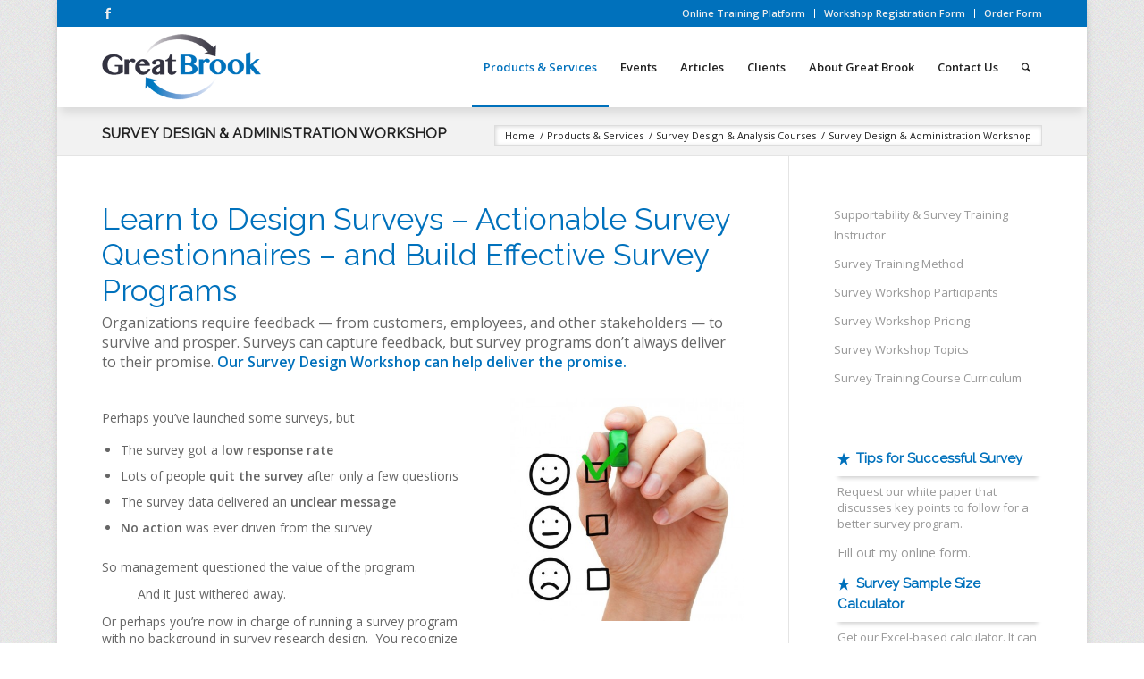

--- FILE ---
content_type: text/html; charset=UTF-8
request_url: https://greatbrook.com/survey-training-survey-design/survey-design-and-analysis-courses/survey-design-workshop/
body_size: 148068
content:
<!DOCTYPE html>
<html lang="en-US" class="html_boxed responsive av-preloader-disabled  html_header_top html_logo_left html_main_nav_header html_menu_right html_slim html_header_sticky html_header_shrinking html_header_topbar_active html_mobile_menu_tablet html_header_searchicon html_content_align_center html_header_unstick_top_disabled html_header_stretch_disabled html_av-submenu-hidden html_av-submenu-display-click html_av-overlay-full html_av-submenu-clone html_entry_id_2463 av-cookies-no-cookie-consent av-no-preview av-default-lightbox html_text_menu_active av-mobile-menu-switch-default">
<head>
<meta charset="UTF-8" />


<!-- mobile setting -->
<meta name="viewport" content="width=device-width, initial-scale=1">

<!-- Scripts/CSS and wp_head hook -->
<meta name='robots' content='index, follow, max-image-preview:large, max-snippet:-1, max-video-preview:-1' />

	<!-- This site is optimized with the Yoast SEO plugin v26.8 - https://yoast.com/product/yoast-seo-wordpress/ -->
	<title>Survey Design &amp; Administration Workshop - Great Brook Consulting</title>
	<meta name="description" content="Learn to create effective surveys in this 2-day Survey Design Workshop - questionnaire design, scale design, survey administration &amp; response rate issues." />
	<link rel="canonical" href="https://greatbrook.com/survey-training-survey-design/survey-design-and-analysis-courses/survey-design-workshop/" />
	<meta property="og:locale" content="en_US" />
	<meta property="og:type" content="article" />
	<meta property="og:title" content="Survey Design &amp; Administration Workshop - Great Brook Consulting" />
	<meta property="og:description" content="Learn to create effective surveys in this 2-day Survey Design Workshop - questionnaire design, scale design, survey administration &amp; response rate issues." />
	<meta property="og:url" content="https://greatbrook.com/survey-training-survey-design/survey-design-and-analysis-courses/survey-design-workshop/" />
	<meta property="og:site_name" content="Great Brook Consulting" />
	<meta property="article:modified_time" content="2025-04-17T15:26:19+00:00" />
	<meta name="twitter:card" content="summary_large_image" />
	<meta name="twitter:label1" content="Est. reading time" />
	<meta name="twitter:data1" content="6 minutes" />
	<script type="application/ld+json" class="yoast-schema-graph">{"@context":"https://schema.org","@graph":[{"@type":"WebPage","@id":"https://greatbrook.com/survey-training-survey-design/survey-design-and-analysis-courses/survey-design-workshop/","url":"https://greatbrook.com/survey-training-survey-design/survey-design-and-analysis-courses/survey-design-workshop/","name":"Survey Design & Administration Workshop - Great Brook Consulting","isPartOf":{"@id":"https://greatbrook.com/#website"},"datePublished":"2015-08-10T22:05:02+00:00","dateModified":"2025-04-17T15:26:19+00:00","description":"Learn to create effective surveys in this 2-day Survey Design Workshop - questionnaire design, scale design, survey administration & response rate issues.","breadcrumb":{"@id":"https://greatbrook.com/survey-training-survey-design/survey-design-and-analysis-courses/survey-design-workshop/#breadcrumb"},"inLanguage":"en-US","potentialAction":[{"@type":"ReadAction","target":["https://greatbrook.com/survey-training-survey-design/survey-design-and-analysis-courses/survey-design-workshop/"]}]},{"@type":"BreadcrumbList","@id":"https://greatbrook.com/survey-training-survey-design/survey-design-and-analysis-courses/survey-design-workshop/#breadcrumb","itemListElement":[{"@type":"ListItem","position":1,"name":"Home","item":"https://greatbrook.com/home/"},{"@type":"ListItem","position":2,"name":"Products &#038; Services","item":"https://greatbrook.com/survey-training-survey-design/"},{"@type":"ListItem","position":3,"name":"Survey Design &#038; Analysis Courses","item":"https://greatbrook.com/survey-training-survey-design/survey-design-and-analysis-courses/"},{"@type":"ListItem","position":4,"name":"Survey Design &#038; Administration Workshop"}]},{"@type":"WebSite","@id":"https://greatbrook.com/#website","url":"https://greatbrook.com/","name":"Great Brook Consulting","description":"Helping Organizations Listen Better...","potentialAction":[{"@type":"SearchAction","target":{"@type":"EntryPoint","urlTemplate":"https://greatbrook.com/?s={search_term_string}"},"query-input":{"@type":"PropertyValueSpecification","valueRequired":true,"valueName":"search_term_string"}}],"inLanguage":"en-US"}]}</script>
	<!-- / Yoast SEO plugin. -->


<link rel="alternate" type="application/rss+xml" title="Great Brook Consulting &raquo; Feed" href="https://greatbrook.com/feed/" />
<link rel="alternate" type="application/rss+xml" title="Great Brook Consulting &raquo; Comments Feed" href="https://greatbrook.com/comments/feed/" />
<link rel="alternate" title="oEmbed (JSON)" type="application/json+oembed" href="https://greatbrook.com/wp-json/oembed/1.0/embed?url=https%3A%2F%2Fgreatbrook.com%2Fsurvey-training-survey-design%2Fsurvey-design-and-analysis-courses%2Fsurvey-design-workshop%2F" />
<link rel="alternate" title="oEmbed (XML)" type="text/xml+oembed" href="https://greatbrook.com/wp-json/oembed/1.0/embed?url=https%3A%2F%2Fgreatbrook.com%2Fsurvey-training-survey-design%2Fsurvey-design-and-analysis-courses%2Fsurvey-design-workshop%2F&#038;format=xml" />
		<!-- This site uses the Google Analytics by ExactMetrics plugin v8.11.1 - Using Analytics tracking - https://www.exactmetrics.com/ -->
							<script src="//www.googletagmanager.com/gtag/js?id=G-PBG8K6VW9W"  data-cfasync="false" data-wpfc-render="false" type="text/javascript" async></script>
			<script data-cfasync="false" data-wpfc-render="false" type="text/javascript">
				var em_version = '8.11.1';
				var em_track_user = true;
				var em_no_track_reason = '';
								var ExactMetricsDefaultLocations = {"page_location":"https:\/\/greatbrook.com\/survey-training-survey-design\/survey-design-and-analysis-courses\/survey-design-workshop\/"};
								if ( typeof ExactMetricsPrivacyGuardFilter === 'function' ) {
					var ExactMetricsLocations = (typeof ExactMetricsExcludeQuery === 'object') ? ExactMetricsPrivacyGuardFilter( ExactMetricsExcludeQuery ) : ExactMetricsPrivacyGuardFilter( ExactMetricsDefaultLocations );
				} else {
					var ExactMetricsLocations = (typeof ExactMetricsExcludeQuery === 'object') ? ExactMetricsExcludeQuery : ExactMetricsDefaultLocations;
				}

								var disableStrs = [
										'ga-disable-G-PBG8K6VW9W',
									];

				/* Function to detect opted out users */
				function __gtagTrackerIsOptedOut() {
					for (var index = 0; index < disableStrs.length; index++) {
						if (document.cookie.indexOf(disableStrs[index] + '=true') > -1) {
							return true;
						}
					}

					return false;
				}

				/* Disable tracking if the opt-out cookie exists. */
				if (__gtagTrackerIsOptedOut()) {
					for (var index = 0; index < disableStrs.length; index++) {
						window[disableStrs[index]] = true;
					}
				}

				/* Opt-out function */
				function __gtagTrackerOptout() {
					for (var index = 0; index < disableStrs.length; index++) {
						document.cookie = disableStrs[index] + '=true; expires=Thu, 31 Dec 2099 23:59:59 UTC; path=/';
						window[disableStrs[index]] = true;
					}
				}

				if ('undefined' === typeof gaOptout) {
					function gaOptout() {
						__gtagTrackerOptout();
					}
				}
								window.dataLayer = window.dataLayer || [];

				window.ExactMetricsDualTracker = {
					helpers: {},
					trackers: {},
				};
				if (em_track_user) {
					function __gtagDataLayer() {
						dataLayer.push(arguments);
					}

					function __gtagTracker(type, name, parameters) {
						if (!parameters) {
							parameters = {};
						}

						if (parameters.send_to) {
							__gtagDataLayer.apply(null, arguments);
							return;
						}

						if (type === 'event') {
														parameters.send_to = exactmetrics_frontend.v4_id;
							var hookName = name;
							if (typeof parameters['event_category'] !== 'undefined') {
								hookName = parameters['event_category'] + ':' + name;
							}

							if (typeof ExactMetricsDualTracker.trackers[hookName] !== 'undefined') {
								ExactMetricsDualTracker.trackers[hookName](parameters);
							} else {
								__gtagDataLayer('event', name, parameters);
							}
							
						} else {
							__gtagDataLayer.apply(null, arguments);
						}
					}

					__gtagTracker('js', new Date());
					__gtagTracker('set', {
						'developer_id.dNDMyYj': true,
											});
					if ( ExactMetricsLocations.page_location ) {
						__gtagTracker('set', ExactMetricsLocations);
					}
										__gtagTracker('config', 'G-PBG8K6VW9W', {"forceSSL":"true"} );
										window.gtag = __gtagTracker;										(function () {
						/* https://developers.google.com/analytics/devguides/collection/analyticsjs/ */
						/* ga and __gaTracker compatibility shim. */
						var noopfn = function () {
							return null;
						};
						var newtracker = function () {
							return new Tracker();
						};
						var Tracker = function () {
							return null;
						};
						var p = Tracker.prototype;
						p.get = noopfn;
						p.set = noopfn;
						p.send = function () {
							var args = Array.prototype.slice.call(arguments);
							args.unshift('send');
							__gaTracker.apply(null, args);
						};
						var __gaTracker = function () {
							var len = arguments.length;
							if (len === 0) {
								return;
							}
							var f = arguments[len - 1];
							if (typeof f !== 'object' || f === null || typeof f.hitCallback !== 'function') {
								if ('send' === arguments[0]) {
									var hitConverted, hitObject = false, action;
									if ('event' === arguments[1]) {
										if ('undefined' !== typeof arguments[3]) {
											hitObject = {
												'eventAction': arguments[3],
												'eventCategory': arguments[2],
												'eventLabel': arguments[4],
												'value': arguments[5] ? arguments[5] : 1,
											}
										}
									}
									if ('pageview' === arguments[1]) {
										if ('undefined' !== typeof arguments[2]) {
											hitObject = {
												'eventAction': 'page_view',
												'page_path': arguments[2],
											}
										}
									}
									if (typeof arguments[2] === 'object') {
										hitObject = arguments[2];
									}
									if (typeof arguments[5] === 'object') {
										Object.assign(hitObject, arguments[5]);
									}
									if ('undefined' !== typeof arguments[1].hitType) {
										hitObject = arguments[1];
										if ('pageview' === hitObject.hitType) {
											hitObject.eventAction = 'page_view';
										}
									}
									if (hitObject) {
										action = 'timing' === arguments[1].hitType ? 'timing_complete' : hitObject.eventAction;
										hitConverted = mapArgs(hitObject);
										__gtagTracker('event', action, hitConverted);
									}
								}
								return;
							}

							function mapArgs(args) {
								var arg, hit = {};
								var gaMap = {
									'eventCategory': 'event_category',
									'eventAction': 'event_action',
									'eventLabel': 'event_label',
									'eventValue': 'event_value',
									'nonInteraction': 'non_interaction',
									'timingCategory': 'event_category',
									'timingVar': 'name',
									'timingValue': 'value',
									'timingLabel': 'event_label',
									'page': 'page_path',
									'location': 'page_location',
									'title': 'page_title',
									'referrer' : 'page_referrer',
								};
								for (arg in args) {
																		if (!(!args.hasOwnProperty(arg) || !gaMap.hasOwnProperty(arg))) {
										hit[gaMap[arg]] = args[arg];
									} else {
										hit[arg] = args[arg];
									}
								}
								return hit;
							}

							try {
								f.hitCallback();
							} catch (ex) {
							}
						};
						__gaTracker.create = newtracker;
						__gaTracker.getByName = newtracker;
						__gaTracker.getAll = function () {
							return [];
						};
						__gaTracker.remove = noopfn;
						__gaTracker.loaded = true;
						window['__gaTracker'] = __gaTracker;
					})();
									} else {
										console.log("");
					(function () {
						function __gtagTracker() {
							return null;
						}

						window['__gtagTracker'] = __gtagTracker;
						window['gtag'] = __gtagTracker;
					})();
									}
			</script>
							<!-- / Google Analytics by ExactMetrics -->
		
<!-- google webfont font replacement -->

			<script type='text/javascript'>

				(function() {

					/*	check if webfonts are disabled by user setting via cookie - or user must opt in.	*/
					var html = document.getElementsByTagName('html')[0];
					var cookie_check = html.className.indexOf('av-cookies-needs-opt-in') >= 0 || html.className.indexOf('av-cookies-can-opt-out') >= 0;
					var allow_continue = true;
					var silent_accept_cookie = html.className.indexOf('av-cookies-user-silent-accept') >= 0;

					if( cookie_check && ! silent_accept_cookie )
					{
						if( ! document.cookie.match(/aviaCookieConsent/) || html.className.indexOf('av-cookies-session-refused') >= 0 )
						{
							allow_continue = false;
						}
						else
						{
							if( ! document.cookie.match(/aviaPrivacyRefuseCookiesHideBar/) )
							{
								allow_continue = false;
							}
							else if( ! document.cookie.match(/aviaPrivacyEssentialCookiesEnabled/) )
							{
								allow_continue = false;
							}
							else if( document.cookie.match(/aviaPrivacyGoogleWebfontsDisabled/) )
							{
								allow_continue = false;
							}
						}
					}

					if( allow_continue )
					{
						var f = document.createElement('link');

						f.type 	= 'text/css';
						f.rel 	= 'stylesheet';
						f.href 	= 'https://fonts.googleapis.com/css?family=Raleway%7COpen+Sans:400,600&display=auto';
						f.id 	= 'avia-google-webfont';

						document.getElementsByTagName('head')[0].appendChild(f);
					}
				})();

			</script>
			<style id='wp-img-auto-sizes-contain-inline-css' type='text/css'>
img:is([sizes=auto i],[sizes^="auto," i]){contain-intrinsic-size:3000px 1500px}
/*# sourceURL=wp-img-auto-sizes-contain-inline-css */
</style>
<link rel='stylesheet' id='avia-grid-css' href='https://greatbrook.com/wp-content/themes/enfold/css/grid.css?ver=7.1.3' type='text/css' media='all' />
<link rel='stylesheet' id='avia-base-css' href='https://greatbrook.com/wp-content/themes/enfold/css/base.css?ver=7.1.3' type='text/css' media='all' />
<link rel='stylesheet' id='avia-layout-css' href='https://greatbrook.com/wp-content/themes/enfold/css/layout.css?ver=7.1.3' type='text/css' media='all' />
<link rel='stylesheet' id='avia-module-audioplayer-css' href='https://greatbrook.com/wp-content/themes/enfold/config-templatebuilder/avia-shortcodes/audio-player/audio-player.css?ver=7.1.3' type='text/css' media='all' />
<link rel='stylesheet' id='avia-module-blog-css' href='https://greatbrook.com/wp-content/themes/enfold/config-templatebuilder/avia-shortcodes/blog/blog.css?ver=7.1.3' type='text/css' media='all' />
<link rel='stylesheet' id='avia-module-postslider-css' href='https://greatbrook.com/wp-content/themes/enfold/config-templatebuilder/avia-shortcodes/postslider/postslider.css?ver=7.1.3' type='text/css' media='all' />
<link rel='stylesheet' id='avia-module-button-css' href='https://greatbrook.com/wp-content/themes/enfold/config-templatebuilder/avia-shortcodes/buttons/buttons.css?ver=7.1.3' type='text/css' media='all' />
<link rel='stylesheet' id='avia-module-buttonrow-css' href='https://greatbrook.com/wp-content/themes/enfold/config-templatebuilder/avia-shortcodes/buttonrow/buttonrow.css?ver=7.1.3' type='text/css' media='all' />
<link rel='stylesheet' id='avia-module-button-fullwidth-css' href='https://greatbrook.com/wp-content/themes/enfold/config-templatebuilder/avia-shortcodes/buttons_fullwidth/buttons_fullwidth.css?ver=7.1.3' type='text/css' media='all' />
<link rel='stylesheet' id='avia-module-catalogue-css' href='https://greatbrook.com/wp-content/themes/enfold/config-templatebuilder/avia-shortcodes/catalogue/catalogue.css?ver=7.1.3' type='text/css' media='all' />
<link rel='stylesheet' id='avia-module-comments-css' href='https://greatbrook.com/wp-content/themes/enfold/config-templatebuilder/avia-shortcodes/comments/comments.css?ver=7.1.3' type='text/css' media='all' />
<link rel='stylesheet' id='avia-module-contact-css' href='https://greatbrook.com/wp-content/themes/enfold/config-templatebuilder/avia-shortcodes/contact/contact.css?ver=7.1.3' type='text/css' media='all' />
<link rel='stylesheet' id='avia-module-slideshow-css' href='https://greatbrook.com/wp-content/themes/enfold/config-templatebuilder/avia-shortcodes/slideshow/slideshow.css?ver=7.1.3' type='text/css' media='all' />
<link rel='stylesheet' id='avia-module-slideshow-contentpartner-css' href='https://greatbrook.com/wp-content/themes/enfold/config-templatebuilder/avia-shortcodes/contentslider/contentslider.css?ver=7.1.3' type='text/css' media='all' />
<link rel='stylesheet' id='avia-module-countdown-css' href='https://greatbrook.com/wp-content/themes/enfold/config-templatebuilder/avia-shortcodes/countdown/countdown.css?ver=7.1.3' type='text/css' media='all' />
<link rel='stylesheet' id='avia-module-dynamic-field-css' href='https://greatbrook.com/wp-content/themes/enfold/config-templatebuilder/avia-shortcodes/dynamic_field/dynamic_field.css?ver=7.1.3' type='text/css' media='all' />
<link rel='stylesheet' id='avia-module-gallery-css' href='https://greatbrook.com/wp-content/themes/enfold/config-templatebuilder/avia-shortcodes/gallery/gallery.css?ver=7.1.3' type='text/css' media='all' />
<link rel='stylesheet' id='avia-module-gallery-hor-css' href='https://greatbrook.com/wp-content/themes/enfold/config-templatebuilder/avia-shortcodes/gallery_horizontal/gallery_horizontal.css?ver=7.1.3' type='text/css' media='all' />
<link rel='stylesheet' id='avia-module-maps-css' href='https://greatbrook.com/wp-content/themes/enfold/config-templatebuilder/avia-shortcodes/google_maps/google_maps.css?ver=7.1.3' type='text/css' media='all' />
<link rel='stylesheet' id='avia-module-gridrow-css' href='https://greatbrook.com/wp-content/themes/enfold/config-templatebuilder/avia-shortcodes/grid_row/grid_row.css?ver=7.1.3' type='text/css' media='all' />
<link rel='stylesheet' id='avia-module-heading-css' href='https://greatbrook.com/wp-content/themes/enfold/config-templatebuilder/avia-shortcodes/heading/heading.css?ver=7.1.3' type='text/css' media='all' />
<link rel='stylesheet' id='avia-module-rotator-css' href='https://greatbrook.com/wp-content/themes/enfold/config-templatebuilder/avia-shortcodes/headline_rotator/headline_rotator.css?ver=7.1.3' type='text/css' media='all' />
<link rel='stylesheet' id='avia-module-hr-css' href='https://greatbrook.com/wp-content/themes/enfold/config-templatebuilder/avia-shortcodes/hr/hr.css?ver=7.1.3' type='text/css' media='all' />
<link rel='stylesheet' id='avia-module-icon-css' href='https://greatbrook.com/wp-content/themes/enfold/config-templatebuilder/avia-shortcodes/icon/icon.css?ver=7.1.3' type='text/css' media='all' />
<link rel='stylesheet' id='avia-module-icon-circles-css' href='https://greatbrook.com/wp-content/themes/enfold/config-templatebuilder/avia-shortcodes/icon_circles/icon_circles.css?ver=7.1.3' type='text/css' media='all' />
<link rel='stylesheet' id='avia-module-iconbox-css' href='https://greatbrook.com/wp-content/themes/enfold/config-templatebuilder/avia-shortcodes/iconbox/iconbox.css?ver=7.1.3' type='text/css' media='all' />
<link rel='stylesheet' id='avia-module-icongrid-css' href='https://greatbrook.com/wp-content/themes/enfold/config-templatebuilder/avia-shortcodes/icongrid/icongrid.css?ver=7.1.3' type='text/css' media='all' />
<link rel='stylesheet' id='avia-module-iconlist-css' href='https://greatbrook.com/wp-content/themes/enfold/config-templatebuilder/avia-shortcodes/iconlist/iconlist.css?ver=7.1.3' type='text/css' media='all' />
<link rel='stylesheet' id='avia-module-image-css' href='https://greatbrook.com/wp-content/themes/enfold/config-templatebuilder/avia-shortcodes/image/image.css?ver=7.1.3' type='text/css' media='all' />
<link rel='stylesheet' id='avia-module-image-diff-css' href='https://greatbrook.com/wp-content/themes/enfold/config-templatebuilder/avia-shortcodes/image_diff/image_diff.css?ver=7.1.3' type='text/css' media='all' />
<link rel='stylesheet' id='avia-module-hotspot-css' href='https://greatbrook.com/wp-content/themes/enfold/config-templatebuilder/avia-shortcodes/image_hotspots/image_hotspots.css?ver=7.1.3' type='text/css' media='all' />
<link rel='stylesheet' id='avia-module-sc-lottie-animation-css' href='https://greatbrook.com/wp-content/themes/enfold/config-templatebuilder/avia-shortcodes/lottie_animation/lottie_animation.css?ver=7.1.3' type='text/css' media='all' />
<link rel='stylesheet' id='avia-module-magazine-css' href='https://greatbrook.com/wp-content/themes/enfold/config-templatebuilder/avia-shortcodes/magazine/magazine.css?ver=7.1.3' type='text/css' media='all' />
<link rel='stylesheet' id='avia-module-masonry-css' href='https://greatbrook.com/wp-content/themes/enfold/config-templatebuilder/avia-shortcodes/masonry_entries/masonry_entries.css?ver=7.1.3' type='text/css' media='all' />
<link rel='stylesheet' id='avia-siteloader-css' href='https://greatbrook.com/wp-content/themes/enfold/css/avia-snippet-site-preloader.css?ver=7.1.3' type='text/css' media='all' />
<link rel='stylesheet' id='avia-module-menu-css' href='https://greatbrook.com/wp-content/themes/enfold/config-templatebuilder/avia-shortcodes/menu/menu.css?ver=7.1.3' type='text/css' media='all' />
<link rel='stylesheet' id='avia-module-notification-css' href='https://greatbrook.com/wp-content/themes/enfold/config-templatebuilder/avia-shortcodes/notification/notification.css?ver=7.1.3' type='text/css' media='all' />
<link rel='stylesheet' id='avia-module-numbers-css' href='https://greatbrook.com/wp-content/themes/enfold/config-templatebuilder/avia-shortcodes/numbers/numbers.css?ver=7.1.3' type='text/css' media='all' />
<link rel='stylesheet' id='avia-module-portfolio-css' href='https://greatbrook.com/wp-content/themes/enfold/config-templatebuilder/avia-shortcodes/portfolio/portfolio.css?ver=7.1.3' type='text/css' media='all' />
<link rel='stylesheet' id='avia-module-post-metadata-css' href='https://greatbrook.com/wp-content/themes/enfold/config-templatebuilder/avia-shortcodes/post_metadata/post_metadata.css?ver=7.1.3' type='text/css' media='all' />
<link rel='stylesheet' id='avia-module-progress-bar-css' href='https://greatbrook.com/wp-content/themes/enfold/config-templatebuilder/avia-shortcodes/progressbar/progressbar.css?ver=7.1.3' type='text/css' media='all' />
<link rel='stylesheet' id='avia-module-promobox-css' href='https://greatbrook.com/wp-content/themes/enfold/config-templatebuilder/avia-shortcodes/promobox/promobox.css?ver=7.1.3' type='text/css' media='all' />
<link rel='stylesheet' id='avia-sc-search-css' href='https://greatbrook.com/wp-content/themes/enfold/config-templatebuilder/avia-shortcodes/search/search.css?ver=7.1.3' type='text/css' media='all' />
<link rel='stylesheet' id='avia-module-slideshow-accordion-css' href='https://greatbrook.com/wp-content/themes/enfold/config-templatebuilder/avia-shortcodes/slideshow_accordion/slideshow_accordion.css?ver=7.1.3' type='text/css' media='all' />
<link rel='stylesheet' id='avia-module-slideshow-feature-image-css' href='https://greatbrook.com/wp-content/themes/enfold/config-templatebuilder/avia-shortcodes/slideshow_feature_image/slideshow_feature_image.css?ver=7.1.3' type='text/css' media='all' />
<link rel='stylesheet' id='avia-module-slideshow-fullsize-css' href='https://greatbrook.com/wp-content/themes/enfold/config-templatebuilder/avia-shortcodes/slideshow_fullsize/slideshow_fullsize.css?ver=7.1.3' type='text/css' media='all' />
<link rel='stylesheet' id='avia-module-slideshow-fullscreen-css' href='https://greatbrook.com/wp-content/themes/enfold/config-templatebuilder/avia-shortcodes/slideshow_fullscreen/slideshow_fullscreen.css?ver=7.1.3' type='text/css' media='all' />
<link rel='stylesheet' id='avia-module-slideshow-ls-css' href='https://greatbrook.com/wp-content/themes/enfold/config-templatebuilder/avia-shortcodes/slideshow_layerslider/slideshow_layerslider.css?ver=7.1.3' type='text/css' media='all' />
<link rel='stylesheet' id='avia-module-social-css' href='https://greatbrook.com/wp-content/themes/enfold/config-templatebuilder/avia-shortcodes/social_share/social_share.css?ver=7.1.3' type='text/css' media='all' />
<link rel='stylesheet' id='avia-module-tabsection-css' href='https://greatbrook.com/wp-content/themes/enfold/config-templatebuilder/avia-shortcodes/tab_section/tab_section.css?ver=7.1.3' type='text/css' media='all' />
<link rel='stylesheet' id='avia-module-table-css' href='https://greatbrook.com/wp-content/themes/enfold/config-templatebuilder/avia-shortcodes/table/table.css?ver=7.1.3' type='text/css' media='all' />
<link rel='stylesheet' id='avia-module-tabs-css' href='https://greatbrook.com/wp-content/themes/enfold/config-templatebuilder/avia-shortcodes/tabs/tabs.css?ver=7.1.3' type='text/css' media='all' />
<link rel='stylesheet' id='avia-module-team-css' href='https://greatbrook.com/wp-content/themes/enfold/config-templatebuilder/avia-shortcodes/team/team.css?ver=7.1.3' type='text/css' media='all' />
<link rel='stylesheet' id='avia-module-testimonials-css' href='https://greatbrook.com/wp-content/themes/enfold/config-templatebuilder/avia-shortcodes/testimonials/testimonials.css?ver=7.1.3' type='text/css' media='all' />
<link rel='stylesheet' id='avia-module-timeline-css' href='https://greatbrook.com/wp-content/themes/enfold/config-templatebuilder/avia-shortcodes/timeline/timeline.css?ver=7.1.3' type='text/css' media='all' />
<link rel='stylesheet' id='avia-module-toggles-css' href='https://greatbrook.com/wp-content/themes/enfold/config-templatebuilder/avia-shortcodes/toggles/toggles.css?ver=7.1.3' type='text/css' media='all' />
<link rel='stylesheet' id='avia-module-video-css' href='https://greatbrook.com/wp-content/themes/enfold/config-templatebuilder/avia-shortcodes/video/video.css?ver=7.1.3' type='text/css' media='all' />
<style id='wp-emoji-styles-inline-css' type='text/css'>

	img.wp-smiley, img.emoji {
		display: inline !important;
		border: none !important;
		box-shadow: none !important;
		height: 1em !important;
		width: 1em !important;
		margin: 0 0.07em !important;
		vertical-align: -0.1em !important;
		background: none !important;
		padding: 0 !important;
	}
/*# sourceURL=wp-emoji-styles-inline-css */
</style>
<style id='wp-block-library-inline-css' type='text/css'>
:root{--wp-block-synced-color:#7a00df;--wp-block-synced-color--rgb:122,0,223;--wp-bound-block-color:var(--wp-block-synced-color);--wp-editor-canvas-background:#ddd;--wp-admin-theme-color:#007cba;--wp-admin-theme-color--rgb:0,124,186;--wp-admin-theme-color-darker-10:#006ba1;--wp-admin-theme-color-darker-10--rgb:0,107,160.5;--wp-admin-theme-color-darker-20:#005a87;--wp-admin-theme-color-darker-20--rgb:0,90,135;--wp-admin-border-width-focus:2px}@media (min-resolution:192dpi){:root{--wp-admin-border-width-focus:1.5px}}.wp-element-button{cursor:pointer}:root .has-very-light-gray-background-color{background-color:#eee}:root .has-very-dark-gray-background-color{background-color:#313131}:root .has-very-light-gray-color{color:#eee}:root .has-very-dark-gray-color{color:#313131}:root .has-vivid-green-cyan-to-vivid-cyan-blue-gradient-background{background:linear-gradient(135deg,#00d084,#0693e3)}:root .has-purple-crush-gradient-background{background:linear-gradient(135deg,#34e2e4,#4721fb 50%,#ab1dfe)}:root .has-hazy-dawn-gradient-background{background:linear-gradient(135deg,#faaca8,#dad0ec)}:root .has-subdued-olive-gradient-background{background:linear-gradient(135deg,#fafae1,#67a671)}:root .has-atomic-cream-gradient-background{background:linear-gradient(135deg,#fdd79a,#004a59)}:root .has-nightshade-gradient-background{background:linear-gradient(135deg,#330968,#31cdcf)}:root .has-midnight-gradient-background{background:linear-gradient(135deg,#020381,#2874fc)}:root{--wp--preset--font-size--normal:16px;--wp--preset--font-size--huge:42px}.has-regular-font-size{font-size:1em}.has-larger-font-size{font-size:2.625em}.has-normal-font-size{font-size:var(--wp--preset--font-size--normal)}.has-huge-font-size{font-size:var(--wp--preset--font-size--huge)}.has-text-align-center{text-align:center}.has-text-align-left{text-align:left}.has-text-align-right{text-align:right}.has-fit-text{white-space:nowrap!important}#end-resizable-editor-section{display:none}.aligncenter{clear:both}.items-justified-left{justify-content:flex-start}.items-justified-center{justify-content:center}.items-justified-right{justify-content:flex-end}.items-justified-space-between{justify-content:space-between}.screen-reader-text{border:0;clip-path:inset(50%);height:1px;margin:-1px;overflow:hidden;padding:0;position:absolute;width:1px;word-wrap:normal!important}.screen-reader-text:focus{background-color:#ddd;clip-path:none;color:#444;display:block;font-size:1em;height:auto;left:5px;line-height:normal;padding:15px 23px 14px;text-decoration:none;top:5px;width:auto;z-index:100000}html :where(.has-border-color){border-style:solid}html :where([style*=border-top-color]){border-top-style:solid}html :where([style*=border-right-color]){border-right-style:solid}html :where([style*=border-bottom-color]){border-bottom-style:solid}html :where([style*=border-left-color]){border-left-style:solid}html :where([style*=border-width]){border-style:solid}html :where([style*=border-top-width]){border-top-style:solid}html :where([style*=border-right-width]){border-right-style:solid}html :where([style*=border-bottom-width]){border-bottom-style:solid}html :where([style*=border-left-width]){border-left-style:solid}html :where(img[class*=wp-image-]){height:auto;max-width:100%}:where(figure){margin:0 0 1em}html :where(.is-position-sticky){--wp-admin--admin-bar--position-offset:var(--wp-admin--admin-bar--height,0px)}@media screen and (max-width:600px){html :where(.is-position-sticky){--wp-admin--admin-bar--position-offset:0px}}

/*# sourceURL=wp-block-library-inline-css */
</style><style id='global-styles-inline-css' type='text/css'>
:root{--wp--preset--aspect-ratio--square: 1;--wp--preset--aspect-ratio--4-3: 4/3;--wp--preset--aspect-ratio--3-4: 3/4;--wp--preset--aspect-ratio--3-2: 3/2;--wp--preset--aspect-ratio--2-3: 2/3;--wp--preset--aspect-ratio--16-9: 16/9;--wp--preset--aspect-ratio--9-16: 9/16;--wp--preset--color--black: #000000;--wp--preset--color--cyan-bluish-gray: #abb8c3;--wp--preset--color--white: #ffffff;--wp--preset--color--pale-pink: #f78da7;--wp--preset--color--vivid-red: #cf2e2e;--wp--preset--color--luminous-vivid-orange: #ff6900;--wp--preset--color--luminous-vivid-amber: #fcb900;--wp--preset--color--light-green-cyan: #7bdcb5;--wp--preset--color--vivid-green-cyan: #00d084;--wp--preset--color--pale-cyan-blue: #8ed1fc;--wp--preset--color--vivid-cyan-blue: #0693e3;--wp--preset--color--vivid-purple: #9b51e0;--wp--preset--color--metallic-red: #b02b2c;--wp--preset--color--maximum-yellow-red: #edae44;--wp--preset--color--yellow-sun: #eeee22;--wp--preset--color--palm-leaf: #83a846;--wp--preset--color--aero: #7bb0e7;--wp--preset--color--old-lavender: #745f7e;--wp--preset--color--steel-teal: #5f8789;--wp--preset--color--raspberry-pink: #d65799;--wp--preset--color--medium-turquoise: #4ecac2;--wp--preset--gradient--vivid-cyan-blue-to-vivid-purple: linear-gradient(135deg,rgb(6,147,227) 0%,rgb(155,81,224) 100%);--wp--preset--gradient--light-green-cyan-to-vivid-green-cyan: linear-gradient(135deg,rgb(122,220,180) 0%,rgb(0,208,130) 100%);--wp--preset--gradient--luminous-vivid-amber-to-luminous-vivid-orange: linear-gradient(135deg,rgb(252,185,0) 0%,rgb(255,105,0) 100%);--wp--preset--gradient--luminous-vivid-orange-to-vivid-red: linear-gradient(135deg,rgb(255,105,0) 0%,rgb(207,46,46) 100%);--wp--preset--gradient--very-light-gray-to-cyan-bluish-gray: linear-gradient(135deg,rgb(238,238,238) 0%,rgb(169,184,195) 100%);--wp--preset--gradient--cool-to-warm-spectrum: linear-gradient(135deg,rgb(74,234,220) 0%,rgb(151,120,209) 20%,rgb(207,42,186) 40%,rgb(238,44,130) 60%,rgb(251,105,98) 80%,rgb(254,248,76) 100%);--wp--preset--gradient--blush-light-purple: linear-gradient(135deg,rgb(255,206,236) 0%,rgb(152,150,240) 100%);--wp--preset--gradient--blush-bordeaux: linear-gradient(135deg,rgb(254,205,165) 0%,rgb(254,45,45) 50%,rgb(107,0,62) 100%);--wp--preset--gradient--luminous-dusk: linear-gradient(135deg,rgb(255,203,112) 0%,rgb(199,81,192) 50%,rgb(65,88,208) 100%);--wp--preset--gradient--pale-ocean: linear-gradient(135deg,rgb(255,245,203) 0%,rgb(182,227,212) 50%,rgb(51,167,181) 100%);--wp--preset--gradient--electric-grass: linear-gradient(135deg,rgb(202,248,128) 0%,rgb(113,206,126) 100%);--wp--preset--gradient--midnight: linear-gradient(135deg,rgb(2,3,129) 0%,rgb(40,116,252) 100%);--wp--preset--font-size--small: 1rem;--wp--preset--font-size--medium: 1.125rem;--wp--preset--font-size--large: 1.75rem;--wp--preset--font-size--x-large: clamp(1.75rem, 3vw, 2.25rem);--wp--preset--spacing--20: 0.44rem;--wp--preset--spacing--30: 0.67rem;--wp--preset--spacing--40: 1rem;--wp--preset--spacing--50: 1.5rem;--wp--preset--spacing--60: 2.25rem;--wp--preset--spacing--70: 3.38rem;--wp--preset--spacing--80: 5.06rem;--wp--preset--shadow--natural: 6px 6px 9px rgba(0, 0, 0, 0.2);--wp--preset--shadow--deep: 12px 12px 50px rgba(0, 0, 0, 0.4);--wp--preset--shadow--sharp: 6px 6px 0px rgba(0, 0, 0, 0.2);--wp--preset--shadow--outlined: 6px 6px 0px -3px rgb(255, 255, 255), 6px 6px rgb(0, 0, 0);--wp--preset--shadow--crisp: 6px 6px 0px rgb(0, 0, 0);}:root { --wp--style--global--content-size: 800px;--wp--style--global--wide-size: 1130px; }:where(body) { margin: 0; }.wp-site-blocks > .alignleft { float: left; margin-right: 2em; }.wp-site-blocks > .alignright { float: right; margin-left: 2em; }.wp-site-blocks > .aligncenter { justify-content: center; margin-left: auto; margin-right: auto; }:where(.is-layout-flex){gap: 0.5em;}:where(.is-layout-grid){gap: 0.5em;}.is-layout-flow > .alignleft{float: left;margin-inline-start: 0;margin-inline-end: 2em;}.is-layout-flow > .alignright{float: right;margin-inline-start: 2em;margin-inline-end: 0;}.is-layout-flow > .aligncenter{margin-left: auto !important;margin-right: auto !important;}.is-layout-constrained > .alignleft{float: left;margin-inline-start: 0;margin-inline-end: 2em;}.is-layout-constrained > .alignright{float: right;margin-inline-start: 2em;margin-inline-end: 0;}.is-layout-constrained > .aligncenter{margin-left: auto !important;margin-right: auto !important;}.is-layout-constrained > :where(:not(.alignleft):not(.alignright):not(.alignfull)){max-width: var(--wp--style--global--content-size);margin-left: auto !important;margin-right: auto !important;}.is-layout-constrained > .alignwide{max-width: var(--wp--style--global--wide-size);}body .is-layout-flex{display: flex;}.is-layout-flex{flex-wrap: wrap;align-items: center;}.is-layout-flex > :is(*, div){margin: 0;}body .is-layout-grid{display: grid;}.is-layout-grid > :is(*, div){margin: 0;}body{padding-top: 0px;padding-right: 0px;padding-bottom: 0px;padding-left: 0px;}a:where(:not(.wp-element-button)){text-decoration: underline;}:root :where(.wp-element-button, .wp-block-button__link){background-color: #32373c;border-width: 0;color: #fff;font-family: inherit;font-size: inherit;font-style: inherit;font-weight: inherit;letter-spacing: inherit;line-height: inherit;padding-top: calc(0.667em + 2px);padding-right: calc(1.333em + 2px);padding-bottom: calc(0.667em + 2px);padding-left: calc(1.333em + 2px);text-decoration: none;text-transform: inherit;}.has-black-color{color: var(--wp--preset--color--black) !important;}.has-cyan-bluish-gray-color{color: var(--wp--preset--color--cyan-bluish-gray) !important;}.has-white-color{color: var(--wp--preset--color--white) !important;}.has-pale-pink-color{color: var(--wp--preset--color--pale-pink) !important;}.has-vivid-red-color{color: var(--wp--preset--color--vivid-red) !important;}.has-luminous-vivid-orange-color{color: var(--wp--preset--color--luminous-vivid-orange) !important;}.has-luminous-vivid-amber-color{color: var(--wp--preset--color--luminous-vivid-amber) !important;}.has-light-green-cyan-color{color: var(--wp--preset--color--light-green-cyan) !important;}.has-vivid-green-cyan-color{color: var(--wp--preset--color--vivid-green-cyan) !important;}.has-pale-cyan-blue-color{color: var(--wp--preset--color--pale-cyan-blue) !important;}.has-vivid-cyan-blue-color{color: var(--wp--preset--color--vivid-cyan-blue) !important;}.has-vivid-purple-color{color: var(--wp--preset--color--vivid-purple) !important;}.has-metallic-red-color{color: var(--wp--preset--color--metallic-red) !important;}.has-maximum-yellow-red-color{color: var(--wp--preset--color--maximum-yellow-red) !important;}.has-yellow-sun-color{color: var(--wp--preset--color--yellow-sun) !important;}.has-palm-leaf-color{color: var(--wp--preset--color--palm-leaf) !important;}.has-aero-color{color: var(--wp--preset--color--aero) !important;}.has-old-lavender-color{color: var(--wp--preset--color--old-lavender) !important;}.has-steel-teal-color{color: var(--wp--preset--color--steel-teal) !important;}.has-raspberry-pink-color{color: var(--wp--preset--color--raspberry-pink) !important;}.has-medium-turquoise-color{color: var(--wp--preset--color--medium-turquoise) !important;}.has-black-background-color{background-color: var(--wp--preset--color--black) !important;}.has-cyan-bluish-gray-background-color{background-color: var(--wp--preset--color--cyan-bluish-gray) !important;}.has-white-background-color{background-color: var(--wp--preset--color--white) !important;}.has-pale-pink-background-color{background-color: var(--wp--preset--color--pale-pink) !important;}.has-vivid-red-background-color{background-color: var(--wp--preset--color--vivid-red) !important;}.has-luminous-vivid-orange-background-color{background-color: var(--wp--preset--color--luminous-vivid-orange) !important;}.has-luminous-vivid-amber-background-color{background-color: var(--wp--preset--color--luminous-vivid-amber) !important;}.has-light-green-cyan-background-color{background-color: var(--wp--preset--color--light-green-cyan) !important;}.has-vivid-green-cyan-background-color{background-color: var(--wp--preset--color--vivid-green-cyan) !important;}.has-pale-cyan-blue-background-color{background-color: var(--wp--preset--color--pale-cyan-blue) !important;}.has-vivid-cyan-blue-background-color{background-color: var(--wp--preset--color--vivid-cyan-blue) !important;}.has-vivid-purple-background-color{background-color: var(--wp--preset--color--vivid-purple) !important;}.has-metallic-red-background-color{background-color: var(--wp--preset--color--metallic-red) !important;}.has-maximum-yellow-red-background-color{background-color: var(--wp--preset--color--maximum-yellow-red) !important;}.has-yellow-sun-background-color{background-color: var(--wp--preset--color--yellow-sun) !important;}.has-palm-leaf-background-color{background-color: var(--wp--preset--color--palm-leaf) !important;}.has-aero-background-color{background-color: var(--wp--preset--color--aero) !important;}.has-old-lavender-background-color{background-color: var(--wp--preset--color--old-lavender) !important;}.has-steel-teal-background-color{background-color: var(--wp--preset--color--steel-teal) !important;}.has-raspberry-pink-background-color{background-color: var(--wp--preset--color--raspberry-pink) !important;}.has-medium-turquoise-background-color{background-color: var(--wp--preset--color--medium-turquoise) !important;}.has-black-border-color{border-color: var(--wp--preset--color--black) !important;}.has-cyan-bluish-gray-border-color{border-color: var(--wp--preset--color--cyan-bluish-gray) !important;}.has-white-border-color{border-color: var(--wp--preset--color--white) !important;}.has-pale-pink-border-color{border-color: var(--wp--preset--color--pale-pink) !important;}.has-vivid-red-border-color{border-color: var(--wp--preset--color--vivid-red) !important;}.has-luminous-vivid-orange-border-color{border-color: var(--wp--preset--color--luminous-vivid-orange) !important;}.has-luminous-vivid-amber-border-color{border-color: var(--wp--preset--color--luminous-vivid-amber) !important;}.has-light-green-cyan-border-color{border-color: var(--wp--preset--color--light-green-cyan) !important;}.has-vivid-green-cyan-border-color{border-color: var(--wp--preset--color--vivid-green-cyan) !important;}.has-pale-cyan-blue-border-color{border-color: var(--wp--preset--color--pale-cyan-blue) !important;}.has-vivid-cyan-blue-border-color{border-color: var(--wp--preset--color--vivid-cyan-blue) !important;}.has-vivid-purple-border-color{border-color: var(--wp--preset--color--vivid-purple) !important;}.has-metallic-red-border-color{border-color: var(--wp--preset--color--metallic-red) !important;}.has-maximum-yellow-red-border-color{border-color: var(--wp--preset--color--maximum-yellow-red) !important;}.has-yellow-sun-border-color{border-color: var(--wp--preset--color--yellow-sun) !important;}.has-palm-leaf-border-color{border-color: var(--wp--preset--color--palm-leaf) !important;}.has-aero-border-color{border-color: var(--wp--preset--color--aero) !important;}.has-old-lavender-border-color{border-color: var(--wp--preset--color--old-lavender) !important;}.has-steel-teal-border-color{border-color: var(--wp--preset--color--steel-teal) !important;}.has-raspberry-pink-border-color{border-color: var(--wp--preset--color--raspberry-pink) !important;}.has-medium-turquoise-border-color{border-color: var(--wp--preset--color--medium-turquoise) !important;}.has-vivid-cyan-blue-to-vivid-purple-gradient-background{background: var(--wp--preset--gradient--vivid-cyan-blue-to-vivid-purple) !important;}.has-light-green-cyan-to-vivid-green-cyan-gradient-background{background: var(--wp--preset--gradient--light-green-cyan-to-vivid-green-cyan) !important;}.has-luminous-vivid-amber-to-luminous-vivid-orange-gradient-background{background: var(--wp--preset--gradient--luminous-vivid-amber-to-luminous-vivid-orange) !important;}.has-luminous-vivid-orange-to-vivid-red-gradient-background{background: var(--wp--preset--gradient--luminous-vivid-orange-to-vivid-red) !important;}.has-very-light-gray-to-cyan-bluish-gray-gradient-background{background: var(--wp--preset--gradient--very-light-gray-to-cyan-bluish-gray) !important;}.has-cool-to-warm-spectrum-gradient-background{background: var(--wp--preset--gradient--cool-to-warm-spectrum) !important;}.has-blush-light-purple-gradient-background{background: var(--wp--preset--gradient--blush-light-purple) !important;}.has-blush-bordeaux-gradient-background{background: var(--wp--preset--gradient--blush-bordeaux) !important;}.has-luminous-dusk-gradient-background{background: var(--wp--preset--gradient--luminous-dusk) !important;}.has-pale-ocean-gradient-background{background: var(--wp--preset--gradient--pale-ocean) !important;}.has-electric-grass-gradient-background{background: var(--wp--preset--gradient--electric-grass) !important;}.has-midnight-gradient-background{background: var(--wp--preset--gradient--midnight) !important;}.has-small-font-size{font-size: var(--wp--preset--font-size--small) !important;}.has-medium-font-size{font-size: var(--wp--preset--font-size--medium) !important;}.has-large-font-size{font-size: var(--wp--preset--font-size--large) !important;}.has-x-large-font-size{font-size: var(--wp--preset--font-size--x-large) !important;}
/*# sourceURL=global-styles-inline-css */
</style>

<link rel='stylesheet' id='kamn-css-iconlist-css' href='https://greatbrook.com/wp-content/plugins/icon-list/icon-list.css?ver=6.9' type='text/css' media='all' />
<link rel='stylesheet' id='avia-scs-css' href='https://greatbrook.com/wp-content/themes/enfold/css/shortcodes.css?ver=7.1.3' type='text/css' media='all' />
<link rel='stylesheet' id='avia-fold-unfold-css' href='https://greatbrook.com/wp-content/themes/enfold/css/avia-snippet-fold-unfold.css?ver=7.1.3' type='text/css' media='all' />
<link rel='stylesheet' id='avia-popup-css-css' href='https://greatbrook.com/wp-content/themes/enfold/js/aviapopup/magnific-popup.min.css?ver=7.1.3' type='text/css' media='screen' />
<link rel='stylesheet' id='avia-lightbox-css' href='https://greatbrook.com/wp-content/themes/enfold/css/avia-snippet-lightbox.css?ver=7.1.3' type='text/css' media='screen' />
<link rel='stylesheet' id='avia-widget-css-css' href='https://greatbrook.com/wp-content/themes/enfold/css/avia-snippet-widget.css?ver=7.1.3' type='text/css' media='screen' />
<link rel='stylesheet' id='avia-dynamic-css' href='https://greatbrook.com/wp-content/uploads/dynamic_avia/enfold_child.css?ver=696f6162b3b05' type='text/css' media='all' />
<link rel='stylesheet' id='avia-custom-css' href='https://greatbrook.com/wp-content/themes/enfold/css/custom.css?ver=7.1.3' type='text/css' media='all' />
<link rel='stylesheet' id='avia-style-css' href='https://greatbrook.com/wp-content/themes/enfold-child/style.css?ver=7.1.3' type='text/css' media='all' />
<link rel='stylesheet' id='easy-responsive-shortcodes-css' href='https://greatbrook.com/wp-content/plugins/easy-responsive-shortcodes/css/easy-responsive-shortcodes.css?ver=1.0' type='text/css' media='all' />
<link rel='stylesheet' id='font-awesome-css' href='https://greatbrook.com/wp-content/plugins/easy-responsive-shortcodes/css/font-awesome.css?ver=4.2.0' type='text/css' media='all' />
<link rel='stylesheet' id='kamn-iconlist-css-fontawesome-css' href='https://greatbrook.com/wp-content/plugins/icon-list/lib/css/font-awesome.css?ver=6.9' type='text/css' media='all' />
<link rel='stylesheet' id='avia-single-post-2463-css' href='https://greatbrook.com/wp-content/uploads/dynamic_avia/avia_posts_css/post-2463.css?ver=ver-1768925107' type='text/css' media='all' />
<script type="text/javascript" src="https://greatbrook.com/wp-includes/js/jquery/jquery.min.js?ver=3.7.1" id="jquery-core-js"></script>
<script type="text/javascript" src="https://greatbrook.com/wp-includes/js/jquery/jquery-migrate.min.js?ver=3.4.1" id="jquery-migrate-js"></script>
<script type="text/javascript" src="https://greatbrook.com/wp-content/plugins/google-analytics-dashboard-for-wp/assets/js/frontend-gtag.min.js?ver=8.11.1" id="exactmetrics-frontend-script-js" async="async" data-wp-strategy="async"></script>
<script data-cfasync="false" data-wpfc-render="false" type="text/javascript" id='exactmetrics-frontend-script-js-extra'>/* <![CDATA[ */
var exactmetrics_frontend = {"js_events_tracking":"true","download_extensions":"zip,mp3,mpeg,pdf,docx,pptx,xlsx,rar","inbound_paths":"[{\"path\":\"\\\/go\\\/\",\"label\":\"affiliate\"},{\"path\":\"\\\/recommend\\\/\",\"label\":\"affiliate\"}]","home_url":"https:\/\/greatbrook.com","hash_tracking":"false","v4_id":"G-PBG8K6VW9W"};/* ]]> */
</script>
<script type="text/javascript" src="https://greatbrook.com/wp-content/themes/enfold/js/avia-js.js?ver=7.1.3" id="avia-js-js"></script>
<script type="text/javascript" src="https://greatbrook.com/wp-content/themes/enfold/js/avia-compat.js?ver=7.1.3" id="avia-compat-js"></script>
<link rel="https://api.w.org/" href="https://greatbrook.com/wp-json/" /><link rel="alternate" title="JSON" type="application/json" href="https://greatbrook.com/wp-json/wp/v2/pages/2463" /><link rel="EditURI" type="application/rsd+xml" title="RSD" href="https://greatbrook.com/xmlrpc.php?rsd" />
<link rel='shortlink' href='https://greatbrook.com/?p=2463' />
	<link rel="apple-touch-icon" href="" type="image/png">
	
<link rel="icon" href="https://greatbrook.com/wp-content/uploads/2015/12/favicon.png" type="image/png">
<!--[if lt IE 9]><script src="https://greatbrook.com/wp-content/themes/enfold/js/html5shiv.js"></script><![endif]--><link rel="profile" href="https://gmpg.org/xfn/11" />
<link rel="alternate" type="application/rss+xml" title="Great Brook Consulting RSS2 Feed" href="https://greatbrook.com/feed/" />
<link rel="pingback" href="https://greatbrook.com/xmlrpc.php" />
<style type="text/css">
		@font-face {font-family: 'entypo-fontello-enfold'; font-weight: normal; font-style: normal; font-display: auto;
		src: url('https://greatbrook.com/wp-content/themes/enfold/config-templatebuilder/avia-template-builder/assets/fonts/entypo-fontello-enfold/entypo-fontello-enfold.woff2') format('woff2'),
		url('https://greatbrook.com/wp-content/themes/enfold/config-templatebuilder/avia-template-builder/assets/fonts/entypo-fontello-enfold/entypo-fontello-enfold.woff') format('woff'),
		url('https://greatbrook.com/wp-content/themes/enfold/config-templatebuilder/avia-template-builder/assets/fonts/entypo-fontello-enfold/entypo-fontello-enfold.ttf') format('truetype'),
		url('https://greatbrook.com/wp-content/themes/enfold/config-templatebuilder/avia-template-builder/assets/fonts/entypo-fontello-enfold/entypo-fontello-enfold.svg#entypo-fontello-enfold') format('svg'),
		url('https://greatbrook.com/wp-content/themes/enfold/config-templatebuilder/avia-template-builder/assets/fonts/entypo-fontello-enfold/entypo-fontello-enfold.eot'),
		url('https://greatbrook.com/wp-content/themes/enfold/config-templatebuilder/avia-template-builder/assets/fonts/entypo-fontello-enfold/entypo-fontello-enfold.eot?#iefix') format('embedded-opentype');
		}

		#top .avia-font-entypo-fontello-enfold, body .avia-font-entypo-fontello-enfold, html body [data-av_iconfont='entypo-fontello-enfold']:before{ font-family: 'entypo-fontello-enfold'; }
		
		@font-face {font-family: 'entypo-fontello'; font-weight: normal; font-style: normal; font-display: auto;
		src: url('https://greatbrook.com/wp-content/themes/enfold/config-templatebuilder/avia-template-builder/assets/fonts/entypo-fontello/entypo-fontello.woff2') format('woff2'),
		url('https://greatbrook.com/wp-content/themes/enfold/config-templatebuilder/avia-template-builder/assets/fonts/entypo-fontello/entypo-fontello.woff') format('woff'),
		url('https://greatbrook.com/wp-content/themes/enfold/config-templatebuilder/avia-template-builder/assets/fonts/entypo-fontello/entypo-fontello.ttf') format('truetype'),
		url('https://greatbrook.com/wp-content/themes/enfold/config-templatebuilder/avia-template-builder/assets/fonts/entypo-fontello/entypo-fontello.svg#entypo-fontello') format('svg'),
		url('https://greatbrook.com/wp-content/themes/enfold/config-templatebuilder/avia-template-builder/assets/fonts/entypo-fontello/entypo-fontello.eot'),
		url('https://greatbrook.com/wp-content/themes/enfold/config-templatebuilder/avia-template-builder/assets/fonts/entypo-fontello/entypo-fontello.eot?#iefix') format('embedded-opentype');
		}

		#top .avia-font-entypo-fontello, body .avia-font-entypo-fontello, html body [data-av_iconfont='entypo-fontello']:before{ font-family: 'entypo-fontello'; }
		
		@font-face {font-family: 'calc-help'; font-weight: normal; font-style: normal; font-display: auto;
		src: url('https://greatbrook.com/wp-content/uploads/avia_fonts/calc-help/calc-help.woff2') format('woff2'),
		url('https://greatbrook.com/wp-content/uploads/avia_fonts/calc-help/calc-help.woff') format('woff'),
		url('https://greatbrook.com/wp-content/uploads/avia_fonts/calc-help/calc-help.ttf') format('truetype'),
		url('https://greatbrook.com/wp-content/uploads/avia_fonts/calc-help/calc-help.svg#calc-help') format('svg'),
		url('https://greatbrook.com/wp-content/uploads/avia_fonts/calc-help/calc-help.eot'),
		url('https://greatbrook.com/wp-content/uploads/avia_fonts/calc-help/calc-help.eot?#iefix') format('embedded-opentype');
		}

		#top .avia-font-calc-help, body .avia-font-calc-help, html body [data-av_iconfont='calc-help']:before{ font-family: 'calc-help'; }
		</style>

<!--
Debugging Info for Theme support: 

Theme: Enfold
Version: 7.1.3
Installed: enfold
AviaFramework Version: 5.6
AviaBuilder Version: 6.0
aviaElementManager Version: 1.0.1
- - - - - - - - - - -
ChildTheme: Enfold Child
ChildTheme Version: 1.0.0
ChildTheme Installed: enfold

- - - - - - - - - - -
ML:512-PU:99-PLA:12
WP:6.9
Compress: CSS:disabled - JS:disabled
Updates: enabled - token has changed and not verified
PLAu:11
-->
</head>

<body id="top" class="wp-singular page-template-default page page-id-2463 page-parent page-child parent-pageid-2725 wp-theme-enfold wp-child-theme-enfold-child boxed rtl_columns av-curtain-numeric raleway open_sans  post-type-page avia-responsive-images-support" itemscope="itemscope" itemtype="https://schema.org/WebPage" >

	
	<div id='wrap_all'>

	
<header id='header' class='all_colors header_color light_bg_color  av_header_top av_logo_left av_main_nav_header av_menu_right av_slim av_header_sticky av_header_shrinking av_header_stretch_disabled av_mobile_menu_tablet av_header_searchicon av_header_unstick_top_disabled av_bottom_nav_disabled  av_header_border_disabled'  data-av_shrink_factor='50' role="banner" itemscope="itemscope" itemtype="https://schema.org/WPHeader" >

		<div id='header_meta' class='container_wrap container_wrap_meta  av_icon_active_left av_extra_header_active av_secondary_right av_entry_id_2463'>

			      <div class='container'>
			      <ul class='noLightbox social_bookmarks icon_count_1'><li class='social_bookmarks_facebook av-social-link-facebook social_icon_1 avia_social_iconfont'><a  target="_blank" aria-label="Link to Facebook" href='https://www.facebook.com/fred.vanbennekom/' data-av_icon='' data-av_iconfont='entypo-fontello' title="Link to Facebook" desc="Link to Facebook" title='Link to Facebook'><span class='avia_hidden_link_text'>Link to Facebook</span></a></li></ul><nav class='sub_menu'  role="navigation" itemscope="itemscope" itemtype="https://schema.org/SiteNavigationElement" ><ul role="menu" class="menu" id="avia2-menu"><li role="menuitem" id="menu-item-9749" class="menu-item menu-item-type-custom menu-item-object-custom menu-item-9749"><a target="_blank" href="https://greatbrook.teachable.com/">Online Training Platform</a></li>
<li role="menuitem" id="menu-item-6837" class="menu-item menu-item-type-post_type menu-item-object-page menu-item-6837"><a href="https://greatbrook.com/workshop-registration-form/">Workshop Registration Form</a></li>
<li role="menuitem" id="menu-item-6835" class="menu-item menu-item-type-post_type menu-item-object-page menu-item-6835"><a href="https://greatbrook.com/order-form/">Order Form</a></li>
</ul></nav>			      </div>
		</div>

		<div  id='header_main' class='container_wrap container_wrap_logo'>

        <div class='container av-logo-container'><div class='inner-container'><span class='logo avia-standard-logo'><a href='https://greatbrook.com/' class='' aria-label='great-brook-survey-workshops-logo' title='great-brook-survey-workshops-logo'><img src="https://greatbrook.com/wp-content/uploads/2015/07/great-brook-survey-workshops-logo.png" height="100" width="300" alt='Great Brook Consulting' title='great-brook-survey-workshops-logo' /></a></span><nav class='main_menu' data-selectname='Select a page'  role="navigation" itemscope="itemscope" itemtype="https://schema.org/SiteNavigationElement" ><div class="avia-menu av-main-nav-wrap"><ul role="menu" class="menu av-main-nav" id="avia-menu"><li role="menuitem" id="menu-item-95" class="menu-item menu-item-type-post_type menu-item-object-page current-page-ancestor current-menu-ancestor current_page_ancestor menu-item-has-children menu-item-top-level menu-item-top-level-1"><a href="https://greatbrook.com/survey-training-survey-design/" itemprop="url" tabindex="0"><span class="avia-bullet"></span><span class="avia-menu-text">Products &#038; Services</span><span class="avia-menu-fx"><span class="avia-arrow-wrap"><span class="avia-arrow"></span></span></span></a>


<ul class="sub-menu">
	<li role="menuitem" id="menu-item-2749" class="menu-item menu-item-type-post_type menu-item-object-page current-page-ancestor current-menu-ancestor current-menu-parent current-page-parent current_page_parent current_page_ancestor menu-item-has-children"><a href="https://greatbrook.com/survey-training-survey-design/survey-design-and-analysis-courses/" itemprop="url" tabindex="0"><span class="avia-bullet"></span><span class="avia-menu-text">Survey Design &#038; Analysis Courses</span></a>
	<ul class="sub-menu">
		<li role="menuitem" id="menu-item-2475" class="menu-item menu-item-type-post_type menu-item-object-page current-menu-item page_item page-item-2463 current_page_item menu-item-has-children"><a href="https://greatbrook.com/survey-training-survey-design/survey-design-and-analysis-courses/survey-design-workshop/" itemprop="url" tabindex="0"><span class="avia-bullet"></span><span class="avia-menu-text">Survey Design &#038; Administration Workshop</span></a>
		<ul class="sub-menu">
			<li role="menuitem" id="menu-item-2291" class="menu-item menu-item-type-post_type menu-item-object-page"><a href="https://greatbrook.com/survey-training-survey-design/survey-design-and-analysis-courses/survey-design-workshop/survey-training-instructor/" itemprop="url" tabindex="0"><span class="avia-bullet"></span><span class="avia-menu-text">Supportability &#038; Survey Training Instructor</span></a></li>
			<li role="menuitem" id="menu-item-2297" class="menu-item menu-item-type-post_type menu-item-object-page"><a href="https://greatbrook.com/survey-training-survey-design/survey-design-and-analysis-courses/survey-design-workshop/survey-training-method/" itemprop="url" tabindex="0"><span class="avia-bullet"></span><span class="avia-menu-text">Survey Training Method</span></a></li>
			<li role="menuitem" id="menu-item-2289" class="menu-item menu-item-type-post_type menu-item-object-page"><a href="https://greatbrook.com/survey-training-survey-design/survey-design-and-analysis-courses/survey-design-workshop/survey-workshop-participants/" itemprop="url" tabindex="0"><span class="avia-bullet"></span><span class="avia-menu-text">Survey Workshop Participants</span></a></li>
			<li role="menuitem" id="menu-item-2311" class="menu-item menu-item-type-post_type menu-item-object-page"><a href="https://greatbrook.com/survey-training-survey-design/survey-design-and-analysis-courses/survey-design-workshop/survey-workshop-pricing/" itemprop="url" tabindex="0"><span class="avia-bullet"></span><span class="avia-menu-text">Survey Workshop Pricing</span></a></li>
			<li role="menuitem" id="menu-item-289" class="menu-item menu-item-type-post_type menu-item-object-page"><a href="https://greatbrook.com/survey-training-survey-design/survey-design-and-analysis-courses/survey-design-workshop/survey-workshop-topics/" itemprop="url" tabindex="0"><span class="avia-bullet"></span><span class="avia-menu-text">Survey Workshop Topics</span></a></li>
			<li role="menuitem" id="menu-item-1769" class="menu-item menu-item-type-post_type menu-item-object-page"><a href="https://greatbrook.com/survey-training-survey-design/survey-design-and-analysis-courses/survey-design-workshop/survey-training-course-curriculum/" itemprop="url" tabindex="0"><span class="avia-bullet"></span><span class="avia-menu-text">Survey Training Course Curriculum</span></a></li>
		</ul>
</li>
		<li role="menuitem" id="menu-item-7939" class="menu-item menu-item-type-post_type menu-item-object-page menu-item-has-children"><a href="https://greatbrook.com/survey-training-survey-design/survey-design-and-analysis-courses/questionnaire-design-workshop/" itemprop="url" tabindex="0"><span class="avia-bullet"></span><span class="avia-menu-text">Questionnaire Design Essentials Workshop</span></a>
		<ul class="sub-menu">
			<li role="menuitem" id="menu-item-7975" class="menu-item menu-item-type-post_type menu-item-object-page"><a href="https://greatbrook.com/survey-training-survey-design/survey-design-and-analysis-courses/survey-design-workshop/survey-training-instructor/" itemprop="url" tabindex="0"><span class="avia-bullet"></span><span class="avia-menu-text">Supportability &#038; Survey Training Instructor</span></a></li>
			<li role="menuitem" id="menu-item-7943" class="menu-item menu-item-type-post_type menu-item-object-page"><a href="https://greatbrook.com/survey-training-survey-design/survey-design-and-analysis-courses/survey-design-workshop/survey-training-method/" itemprop="url" tabindex="0"><span class="avia-bullet"></span><span class="avia-menu-text">Survey Training Method</span></a></li>
			<li role="menuitem" id="menu-item-7981" class="menu-item menu-item-type-post_type menu-item-object-page"><a href="https://greatbrook.com/survey-training-survey-design/survey-design-and-analysis-courses/survey-design-workshop/survey-workshop-participants/" itemprop="url" tabindex="0"><span class="avia-bullet"></span><span class="avia-menu-text">Survey Workshop Participants</span></a></li>
			<li role="menuitem" id="menu-item-7979" class="menu-item menu-item-type-post_type menu-item-object-page"><a href="https://greatbrook.com/survey-training-survey-design/survey-design-and-analysis-courses/survey-design-workshop/survey-workshop-pricing/" itemprop="url" tabindex="0"><span class="avia-bullet"></span><span class="avia-menu-text">Survey Workshop Pricing</span></a></li>
			<li role="menuitem" id="menu-item-7987" class="menu-item menu-item-type-post_type menu-item-object-page"><a href="https://greatbrook.com/survey-training-survey-design/survey-design-and-analysis-courses/survey-design-workshop/survey-workshop-topics/" itemprop="url" tabindex="0"><span class="avia-bullet"></span><span class="avia-menu-text">Survey Workshop Topics</span></a></li>
			<li role="menuitem" id="menu-item-7983" class="menu-item menu-item-type-post_type menu-item-object-page"><a href="https://greatbrook.com/survey-training-survey-design/survey-design-and-analysis-courses/survey-design-workshop/survey-training-course-curriculum/" itemprop="url" tabindex="0"><span class="avia-bullet"></span><span class="avia-menu-text">Survey Training Course Curriculum</span></a></li>
		</ul>
</li>
		<li role="menuitem" id="menu-item-283" class="menu-item menu-item-type-post_type menu-item-object-page menu-item-has-children"><a href="https://greatbrook.com/survey-training-survey-design/survey-design-and-analysis-courses/survey-data-analysis-workshop/" itemprop="url" tabindex="0"><span class="avia-bullet"></span><span class="avia-menu-text">Survey Data Analysis Workshop</span></a>
		<ul class="sub-menu">
			<li role="menuitem" id="menu-item-7941" class="menu-item menu-item-type-post_type menu-item-object-page"><a href="https://greatbrook.com/survey-training-survey-design/survey-design-and-analysis-courses/survey-design-workshop/survey-training-instructor/" itemprop="url" tabindex="0"><span class="avia-bullet"></span><span class="avia-menu-text">Supportability &#038; Survey Training Instructor</span></a></li>
			<li role="menuitem" id="menu-item-7945" class="menu-item menu-item-type-post_type menu-item-object-page"><a href="https://greatbrook.com/survey-training-survey-design/survey-design-and-analysis-courses/survey-design-workshop/survey-training-method/" itemprop="url" tabindex="0"><span class="avia-bullet"></span><span class="avia-menu-text">Survey Training Method</span></a></li>
			<li role="menuitem" id="menu-item-7973" class="menu-item menu-item-type-post_type menu-item-object-page"><a href="https://greatbrook.com/survey-training-survey-design/survey-design-and-analysis-courses/survey-design-workshop/survey-workshop-participants/" itemprop="url" tabindex="0"><span class="avia-bullet"></span><span class="avia-menu-text">Survey Workshop Participants</span></a></li>
			<li role="menuitem" id="menu-item-7969" class="menu-item menu-item-type-post_type menu-item-object-page"><a href="https://greatbrook.com/survey-training-survey-design/survey-design-and-analysis-courses/survey-design-workshop/survey-workshop-pricing/" itemprop="url" tabindex="0"><span class="avia-bullet"></span><span class="avia-menu-text">Survey Workshop Pricing</span></a></li>
			<li role="menuitem" id="menu-item-7985" class="menu-item menu-item-type-post_type menu-item-object-page"><a href="https://greatbrook.com/survey-training-survey-design/survey-design-and-analysis-courses/survey-design-workshop/survey-workshop-topics/" itemprop="url" tabindex="0"><span class="avia-bullet"></span><span class="avia-menu-text">Survey Workshop Topics</span></a></li>
			<li role="menuitem" id="menu-item-7977" class="menu-item menu-item-type-post_type menu-item-object-page"><a href="https://greatbrook.com/survey-training-survey-design/survey-design-and-analysis-courses/survey-design-workshop/survey-training-course-curriculum/" itemprop="url" tabindex="0"><span class="avia-bullet"></span><span class="avia-menu-text">Survey Training Course Curriculum</span></a></li>
		</ul>
</li>
		<li role="menuitem" id="menu-item-9722" class="menu-item menu-item-type-post_type menu-item-object-page"><a href="https://greatbrook.com/online-survey-training/" itemprop="url" tabindex="0"><span class="avia-bullet"></span><span class="avia-menu-text">Online Self-Paced Survey Training Option</span></a></li>
		<li role="menuitem" id="menu-item-2331" class="menu-item menu-item-type-post_type menu-item-object-page"><a href="https://greatbrook.com/survey-training-survey-design/survey-design-and-analysis-courses/private-survey-workshops/" itemprop="url" tabindex="0"><span class="avia-bullet"></span><span class="avia-menu-text">Private Survey Workshops</span></a></li>
		<li role="menuitem" id="menu-item-4903" class="menu-item menu-item-type-post_type menu-item-object-page"><a href="https://greatbrook.com/survey-training-survey-design/survey-design-and-analysis-courses/government-survey-design-training-classes/" itemprop="url" tabindex="0"><span class="avia-bullet"></span><span class="avia-menu-text">Survey Design Training Classes — US Government</span></a></li>
	</ul>
</li>
	<li role="menuitem" id="menu-item-293" class="menu-item menu-item-type-post_type menu-item-object-page menu-item-has-children"><a href="https://greatbrook.com/survey-training-survey-design/survey-consulting/" itemprop="url" tabindex="0"><span class="avia-bullet"></span><span class="avia-menu-text">Survey Consulting</span></a>
	<ul class="sub-menu">
		<li role="menuitem" id="menu-item-309" class="menu-item menu-item-type-post_type menu-item-object-page"><a href="https://greatbrook.com/survey-training-survey-design/survey-consulting/customer-survey-guidebook/" itemprop="url" tabindex="0"><span class="avia-bullet"></span><span class="avia-menu-text">Customer Survey Guidebook</span></a></li>
		<li role="menuitem" id="menu-item-301" class="menu-item menu-item-type-post_type menu-item-object-page"><a href="https://greatbrook.com/survey-training-survey-design/survey-consulting/survey-consultant/" itemprop="url" tabindex="0"><span class="avia-bullet"></span><span class="avia-menu-text">Survey Mentor</span></a></li>
		<li role="menuitem" id="menu-item-297" class="menu-item menu-item-type-post_type menu-item-object-page"><a href="https://greatbrook.com/survey-training-survey-design/survey-consulting/survey-projects/" itemprop="url" tabindex="0"><span class="avia-bullet"></span><span class="avia-menu-text">Custom Survey Consulting Projects</span></a></li>
		<li role="menuitem" id="menu-item-1467" class="menu-item menu-item-type-post_type menu-item-object-page"><a href="https://greatbrook.com/survey-training-survey-design/survey-consulting/survey-project-management/" itemprop="url" tabindex="0"><span class="avia-bullet"></span><span class="avia-menu-text">Survey Project Management</span></a></li>
		<li role="menuitem" id="menu-item-2919" class="menu-item menu-item-type-post_type menu-item-object-page"><a href="https://greatbrook.com/survey-training-survey-design/survey-consulting/question-bank/" itemprop="url" tabindex="0"><span class="avia-bullet"></span><span class="avia-menu-text">Customer Support Services Question Bank</span></a></li>
	</ul>
</li>
	<li role="menuitem" id="menu-item-2089" class="menu-item menu-item-type-post_type menu-item-object-page menu-item-has-children"><a href="https://greatbrook.com/survey-training-survey-design/customer-experience-management/" itemprop="url" tabindex="0"><span class="avia-bullet"></span><span class="avia-menu-text">Customer Experience Management</span></a>
	<ul class="sub-menu">
		<li role="menuitem" id="menu-item-299" class="menu-item menu-item-type-post_type menu-item-object-page"><a href="https://greatbrook.com/survey-training-survey-design/customer-experience-management/survey-audit/" itemprop="url" tabindex="0"><span class="avia-bullet"></span><span class="avia-menu-text">Survey Audit</span></a></li>
		<li role="menuitem" id="menu-item-295" class="menu-item menu-item-type-post_type menu-item-object-page"><a href="https://greatbrook.com/survey-training-survey-design/customer-experience-management/customer-feedback-audit/" itemprop="url" tabindex="0"><span class="avia-bullet"></span><span class="avia-menu-text">Customer Feedback Audit</span></a></li>
		<li role="menuitem" id="menu-item-305" class="menu-item menu-item-type-post_type menu-item-object-page"><a href="https://greatbrook.com/survey-training-survey-design/customer-experience-management/service-recovery/" itemprop="url" tabindex="0"><span class="avia-bullet"></span><span class="avia-menu-text">Service Recovery</span></a></li>
	</ul>
</li>
	<li role="menuitem" id="menu-item-311" class="menu-item menu-item-type-post_type menu-item-object-page menu-item-has-children"><a href="https://greatbrook.com/survey-training-survey-design/strategic-customer-support/" itemprop="url" tabindex="0"><span class="avia-bullet"></span><span class="avia-menu-text">Strategic Customer Support</span></a>
	<ul class="sub-menu">
		<li role="menuitem" id="menu-item-313" class="menu-item menu-item-type-post_type menu-item-object-page"><a href="https://greatbrook.com/survey-training-survey-design/strategic-customer-support/design-for-product-supportability/" itemprop="url" tabindex="0"><span class="avia-bullet"></span><span class="avia-menu-text">Design for Supportability Report</span></a></li>
		<li role="menuitem" id="menu-item-287" class="menu-item menu-item-type-post_type menu-item-object-page"><a href="https://greatbrook.com/survey-training-survey-design/strategic-customer-support/design-for-supportability-workshop/" itemprop="url" tabindex="0"><span class="avia-bullet"></span><span class="avia-menu-text">Design for Supportability Workshop</span></a></li>
		<li role="menuitem" id="menu-item-315" class="menu-item menu-item-type-post_type menu-item-object-page"><a href="https://greatbrook.com/survey-training-survey-design/strategic-customer-support/product-supportability-planning/" itemprop="url" tabindex="0"><span class="avia-bullet"></span><span class="avia-menu-text">Product Supportability Planning</span></a></li>
	</ul>
</li>
	<li role="menuitem" id="menu-item-279" class="menu-item menu-item-type-post_type menu-item-object-page"><a href="https://greatbrook.com/survey-training-survey-design/customer-satisfaction-keynote-speaker/" itemprop="url" tabindex="0"><span class="avia-bullet"></span><span class="avia-menu-text">Customer Satisfaction Keynote Speaker</span></a></li>
	<li role="menuitem" id="menu-item-1835" class="menu-item menu-item-type-post_type menu-item-object-page menu-item-has-children"><a href="https://greatbrook.com/survey-training-survey-design/great-brook-store/" itemprop="url" tabindex="0"><span class="avia-bullet"></span><span class="avia-menu-text">Great Brook Store</span></a>
	<ul class="sub-menu">
		<li role="menuitem" id="menu-item-1837" class="menu-item menu-item-type-post_type menu-item-object-page"><a href="https://greatbrook.com/survey-training-survey-design/great-brook-store/shipping-details/" itemprop="url" tabindex="0"><span class="avia-bullet"></span><span class="avia-menu-text">Shipping Details</span></a></li>
	</ul>
</li>
</ul>
</li>
<li role="menuitem" id="menu-item-97" class="menu-item menu-item-type-post_type menu-item-object-page menu-item-mega-parent  menu-item-top-level menu-item-top-level-2"><a href="https://greatbrook.com/survey-workshop-schedule/" itemprop="url" tabindex="0"><span class="avia-bullet"></span><span class="avia-menu-text">Events</span><span class="avia-menu-fx"><span class="avia-arrow-wrap"><span class="avia-arrow"></span></span></span></a></li>
<li role="menuitem" id="menu-item-319" class="menu-item menu-item-type-post_type menu-item-object-page menu-item-top-level menu-item-top-level-3"><a href="https://greatbrook.com/survey-information/" itemprop="url" tabindex="0"><span class="avia-bullet"></span><span class="avia-menu-text">Articles</span><span class="avia-menu-fx"><span class="avia-arrow-wrap"><span class="avia-arrow"></span></span></span></a></li>
<li role="menuitem" id="menu-item-101" class="menu-item menu-item-type-post_type menu-item-object-page menu-item-has-children menu-item-top-level menu-item-top-level-4"><a href="https://greatbrook.com/clients/" itemprop="url" tabindex="0"><span class="avia-bullet"></span><span class="avia-menu-text">Clients</span><span class="avia-menu-fx"><span class="avia-arrow-wrap"><span class="avia-arrow"></span></span></span></a>


<ul class="sub-menu">
	<li role="menuitem" id="menu-item-1779" class="menu-item menu-item-type-post_type menu-item-object-page"><a href="https://greatbrook.com/clients/testimonials/" itemprop="url" tabindex="0"><span class="avia-bullet"></span><span class="avia-menu-text">Testimonials</span></a></li>
</ul>
</li>
<li role="menuitem" id="menu-item-103" class="menu-item menu-item-type-post_type menu-item-object-page menu-item-has-children menu-item-top-level menu-item-top-level-5"><a href="https://greatbrook.com/about-great-brook/" itemprop="url" tabindex="0"><span class="avia-bullet"></span><span class="avia-menu-text">About Great Brook</span><span class="avia-menu-fx"><span class="avia-arrow-wrap"><span class="avia-arrow"></span></span></span></a>


<ul class="sub-menu">
	<li role="menuitem" id="menu-item-321" class="menu-item menu-item-type-post_type menu-item-object-page"><a href="https://greatbrook.com/about-great-brook/why-great-brook/" itemprop="url" tabindex="0"><span class="avia-bullet"></span><span class="avia-menu-text">Why Great Brook</span></a></li>
	<li role="menuitem" id="menu-item-323" class="menu-item menu-item-type-post_type menu-item-object-page"><a href="https://greatbrook.com/about-great-brook/partners/" itemprop="url" tabindex="0"><span class="avia-bullet"></span><span class="avia-menu-text">Partners</span></a></li>
</ul>
</li>
<li role="menuitem" id="menu-item-105" class="menu-item menu-item-type-post_type menu-item-object-page menu-item-top-level menu-item-top-level-6"><a href="https://greatbrook.com/contact-us/" itemprop="url" tabindex="0"><span class="avia-bullet"></span><span class="avia-menu-text">Contact Us</span><span class="avia-menu-fx"><span class="avia-arrow-wrap"><span class="avia-arrow"></span></span></span></a></li>
<li id="menu-item-search" class="noMobile menu-item menu-item-search-dropdown menu-item-avia-special" role="menuitem"><a class="avia-svg-icon avia-font-svg_entypo-fontello" aria-label="Search" href="?s=" rel="nofollow" title="Click to open the search input field" data-avia-search-tooltip="
&lt;search&gt;
	&lt;form role=&quot;search&quot; action=&quot;https://greatbrook.com/&quot; id=&quot;searchform&quot; method=&quot;get&quot; class=&quot;&quot;&gt;
		&lt;div&gt;
&lt;span class=&#039;av_searchform_search avia-svg-icon avia-font-svg_entypo-fontello&#039; data-av_svg_icon=&#039;search&#039; data-av_iconset=&#039;svg_entypo-fontello&#039;&gt;&lt;svg version=&quot;1.1&quot; xmlns=&quot;http://www.w3.org/2000/svg&quot; width=&quot;25&quot; height=&quot;32&quot; viewBox=&quot;0 0 25 32&quot; preserveAspectRatio=&quot;xMidYMid meet&quot; aria-labelledby=&#039;av-svg-title-1&#039; aria-describedby=&#039;av-svg-desc-1&#039; role=&quot;graphics-symbol&quot; aria-hidden=&quot;true&quot;&gt;
&lt;title id=&#039;av-svg-title-1&#039;&gt;Search&lt;/title&gt;
&lt;desc id=&#039;av-svg-desc-1&#039;&gt;Search&lt;/desc&gt;
&lt;path d=&quot;M24.704 24.704q0.96 1.088 0.192 1.984l-1.472 1.472q-1.152 1.024-2.176 0l-6.080-6.080q-2.368 1.344-4.992 1.344-4.096 0-7.136-3.040t-3.040-7.136 2.88-7.008 6.976-2.912 7.168 3.040 3.072 7.136q0 2.816-1.472 5.184zM3.008 13.248q0 2.816 2.176 4.992t4.992 2.176 4.832-2.016 2.016-4.896q0-2.816-2.176-4.96t-4.992-2.144-4.832 2.016-2.016 4.832z&quot;&gt;&lt;/path&gt;
&lt;/svg&gt;&lt;/span&gt;			&lt;input type=&quot;submit&quot; value=&quot;&quot; id=&quot;searchsubmit&quot; class=&quot;button&quot; title=&quot;Enter at least 3 characters to show search results in a dropdown or click to route to search result page to show all results&quot; /&gt;
			&lt;input type=&quot;search&quot; id=&quot;s&quot; name=&quot;s&quot; value=&quot;&quot; aria-label=&#039;Search&#039; placeholder=&#039;Search&#039; required /&gt;
		&lt;/div&gt;
	&lt;/form&gt;
&lt;/search&gt;
" data-av_svg_icon='search' data-av_iconset='svg_entypo-fontello'><svg version="1.1" xmlns="http://www.w3.org/2000/svg" width="25" height="32" viewBox="0 0 25 32" preserveAspectRatio="xMidYMid meet" aria-labelledby='av-svg-title-2' aria-describedby='av-svg-desc-2' role="graphics-symbol" aria-hidden="true">
<title id='av-svg-title-2'>Click to open the search input field</title>
<desc id='av-svg-desc-2'>Click to open the search input field</desc>
<path d="M24.704 24.704q0.96 1.088 0.192 1.984l-1.472 1.472q-1.152 1.024-2.176 0l-6.080-6.080q-2.368 1.344-4.992 1.344-4.096 0-7.136-3.040t-3.040-7.136 2.88-7.008 6.976-2.912 7.168 3.040 3.072 7.136q0 2.816-1.472 5.184zM3.008 13.248q0 2.816 2.176 4.992t4.992 2.176 4.832-2.016 2.016-4.896q0-2.816-2.176-4.96t-4.992-2.144-4.832 2.016-2.016 4.832z"></path>
</svg><span class="avia_hidden_link_text">Search</span></a></li><li class="av-burger-menu-main menu-item-avia-special " role="menuitem">
	        			<a href="#" aria-label="Menu" aria-hidden="false">
							<span class="av-hamburger av-hamburger--spin av-js-hamburger">
								<span class="av-hamburger-box">
						          <span class="av-hamburger-inner"></span>
						          <strong>Menu</strong>
								</span>
							</span>
							<span class="avia_hidden_link_text">Menu</span>
						</a>
	        		   </li></ul></div></nav></div> </div> 
		<!-- end container_wrap-->
		</div>
<div class="header_bg"></div>
<!-- end header -->
</header>

	<div id='main' class='all_colors' data-scroll-offset='88'>

	<div class='stretch_full container_wrap alternate_color light_bg_color title_container'><div class='container'><h1 class='main-title entry-title '><a href='https://greatbrook.com/survey-training-survey-design/survey-design-and-analysis-courses/survey-design-workshop/' rel='bookmark' title='Permanent Link: Survey Design &#038; Administration Workshop'  itemprop="headline" >Survey Design &#038; Administration Workshop</a></h1><div class="breadcrumb breadcrumbs avia-breadcrumbs"><div class="breadcrumb-trail" ><span class="trail-before"><span class="breadcrumb-title">You are here:</span></span> <span  itemscope="itemscope" itemtype="https://schema.org/BreadcrumbList" ><span  itemscope="itemscope" itemtype="https://schema.org/ListItem" itemprop="itemListElement" ><a itemprop="url" href="https://greatbrook.com" title="Great Brook Consulting" rel="home" class="trail-begin"><span itemprop="name">Home</span></a><span itemprop="position" class="hidden">1</span></span></span> <span class="sep">/</span> <span  itemscope="itemscope" itemtype="https://schema.org/BreadcrumbList" ><span  itemscope="itemscope" itemtype="https://schema.org/ListItem" itemprop="itemListElement" ><a itemprop="url" href="https://greatbrook.com/survey-training-survey-design/" title="Products &#038; Services"><span itemprop="name">Products &#038; Services</span></a><span itemprop="position" class="hidden">2</span></span></span> <span class="sep">/</span> <span  itemscope="itemscope" itemtype="https://schema.org/BreadcrumbList" ><span  itemscope="itemscope" itemtype="https://schema.org/ListItem" itemprop="itemListElement" ><a itemprop="url" href="https://greatbrook.com/survey-training-survey-design/survey-design-and-analysis-courses/" title="Survey Design &#038; Analysis Courses"><span itemprop="name">Survey Design &#038; Analysis Courses</span></a><span itemprop="position" class="hidden">3</span></span></span> <span class="sep">/</span> <span class="trail-end">Survey Design &#038; Administration Workshop</span></div></div></div></div><div   class='main_color container_wrap_first container_wrap sidebar_right'  ><div class='container av-section-cont-open' ><main  role="main" itemprop="mainContentOfPage"  class='template-page content  av-content-small alpha units'><div class='post-entry post-entry-type-page post-entry-2463'><div class='entry-content-wrapper clearfix'><div  class='av-special-heading av-4ry1en-6e7b73a8a2be0e82f2ebf78f50efc8bc av-special-heading-h3 blockquote modern-quote  avia-builder-el-0  el_before_av_three_fifth  avia-builder-el-first  av-inherit-size'><h3 class='av-special-heading-tag '  itemprop="headline"  >Learn to Design Surveys – Actionable Survey Questionnaires – and Build Effective Survey Programs</h3><div class='av-subheading av-subheading_below'><p>Organizations require feedback — from customers, employees, and other stakeholders — to survive and prosper. Surveys can capture feedback, but survey programs don’t always deliver to their promise. <b>Our Survey Design Workshop can help deliver the promise.</b></p>
</div><div class="special-heading-border"><div class="special-heading-inner-border"></div></div></div>
<div  class='flex_column av-6nzvun-0b8101519c5ac90be271cce21303a106 av_three_fifth  avia-builder-el-1  el_after_av_heading  el_before_av_two_fifth  first flex_column_div av-zero-column-padding  '     ><section  class='av_textblock_section av-1tcvevz-1109472a440ee31bd8257b87d5952f67 '   itemscope="itemscope" itemtype="https://schema.org/CreativeWork" ><div class='avia_textblock'  itemprop="text" ><p>Perhaps you&#8217;ve launched some surveys, but</p>
<ul>
<li>The survey got a <strong>low response rate</strong></li>
<li>Lots of people <strong>quit the survey</strong> after only a few questions</li>
<li>The survey data delivered an <strong>unclear message</strong></li>
<li><strong>No action</strong> was ever driven from the survey</li>
</ul>
<p>So management questioned the value of the program.</p>
<p style="padding-left: 40px;">And it just withered away.</p>
<p>Or perhaps you&#8217;re now in charge of running a survey program with no background in survey research design.  You recognize that successful survey design is more than just asking a bunch of questions.  Far more.</p>
</div></section></div>
<div  class='flex_column av-6b7phr-81bee3100f27cce8138003f37465adb6 av_two_fifth  avia-builder-el-3  el_after_av_three_fifth  el_before_av_one_half  flex_column_div av-zero-column-padding  '     ><div  class='avia-image-container av-1pxzrcf-32fd87fa7a135155014f4d08f082accb av-styling- avia-align-center  avia-builder-el-4  avia-builder-el-no-sibling '   itemprop="image" itemscope="itemscope" itemtype="https://schema.org/ImageObject" ><div class="avia-image-container-inner"><div class="avia-image-overlay-wrap"><img decoding="async" fetchpriority="high" class='wp-image-3451 avia-img-lazy-loading-not-3451 avia_image ' src="https://greatbrook.com/wp-content/uploads/2015/08/hand-making-survey-choice-450x429.jpg" alt='' title='hand-making-survey-choice'  height="429" width="450"  itemprop="thumbnailUrl" srcset="https://greatbrook.com/wp-content/uploads/2015/08/hand-making-survey-choice-450x429.jpg 450w, https://greatbrook.com/wp-content/uploads/2015/08/hand-making-survey-choice-300x286.jpg 300w, https://greatbrook.com/wp-content/uploads/2015/08/hand-making-survey-choice.jpg 700w" sizes="(max-width: 450px) 100vw, 450px" /></div></div></div></div>
<div  class='flex_column av-1olypz3-716b24e047def37f69804ca028d1aade av_one_half  avia-builder-el-5  el_after_av_two_fifth  el_before_av_one_half  first flex_column_div av-zero-column-padding  '     ><div  class='hr av-1nfgl3j-4fc77e33355ee621c0bf83b87bdbc595 hr-invisible  avia-builder-el-6  el_before_av_heading  avia-builder-el-first '><span class='hr-inner '><span class="hr-inner-style"></span></span></div>
<div  class='av-special-heading av-49cggv-2a9917071212e2a7968970b0f786106a av-special-heading-h3 blockquote modern-quote  avia-builder-el-7  el_after_av_hr  el_before_av_textblock  av-inherit-size'><h3 class='av-special-heading-tag '  itemprop="headline"  >Sound familiar?</h3><div class="special-heading-border"><div class="special-heading-inner-border"></div></div></div>
<section  class='av_textblock_section av-1j1hffz-2866abeef0c6b5572f262074206d9727 '   itemscope="itemscope" itemtype="https://schema.org/CreativeWork" ><div class='avia_textblock'  itemprop="text" ><p>Then the <strong>Survey Design &#038; Administration Workshop</strong> will help you get full value from your survey program.  Our survey training will teach you how to design or improve your survey program with a <strong>special focus on writing valid survey questions.</strong></p>
<p><a href="http://www.surveymonkey.com">SurveyMonkey</a>, <a href="https://www.questionpro.com">QuestionPro</a>, and all the other online survey tools make it easy and inexpensive to create surveys.  They help you launch surveys fast and easy.</p>
<p><em><strong>But they don&#8217;t train you on the critical survey questionnaire design skills needed to generate actionable, useful, and valid data.</strong></em></p>
<p>And after all, isn&#8217;t that why you&#8217;re doing the survey &#8212; to gain insights that can use?</p>
<hr />
<p style="text-align: center;"><span style="color: #000080; font-size: 24px;"><em><strong>Do it yourself,<br />
but do it right.</strong></em></span></p>
</div></section></div>
<div  class='flex_column av-1hp5vzj-52ec39777ab2db218d7a98624beb4e4d av_one_half  avia-builder-el-9  el_after_av_one_half  el_before_av_heading  flex_column_div av-zero-column-padding  '     ><div  class='avia-testimonial-wrapper av-1g8z8tb-41ce7a3286797049ec264b474abba60f avia-slider-testimonials avia-slider-2-testimonials avia_animate_when_almost_visible av-slideshow-ui av-control-default av-slider-hover-pause av-slideshow-autoplay av-loop-endless av-loop-manual-endless' data-slideshow-options="{&quot;animation&quot;:&quot;fade&quot;,&quot;autoplay&quot;:true,&quot;loop_autoplay&quot;:&quot;endless&quot;,&quot;interval&quot;:7,&quot;loop_manual&quot;:&quot;manual-endless&quot;,&quot;autoplay_stopper&quot;:false,&quot;noNavigation&quot;:false,&quot;bg_slider&quot;:false,&quot;keep_padding&quot;:&quot;&quot;,&quot;hoverpause&quot;:true,&quot;show_slide_delay&quot;:0}">
<section class="avia-testimonial-row"><div class='avia-testimonial av-1e7s7pb-fb1b2713e7f9d48c01a9f67e47d135cd avia-testimonial-row-1 avia-first-testimonial flex_column no_margin av_one_half'><div class='avia-testimonial_inner'  itemscope="itemscope" itemtype="https://schema.org/CreativeWork" ><div class='avia-testimonial-content '><div class='avia-testimonial-markup-entry-content'  itemprop="text" ><p>Dr. Fred&#8217;s course, taken in 2012, was absolutely great. My surveys ended up well so written, I navigated the OMB (Office of Management &#038; Budget) approval process in near record time, impressing leadership at the National Weather Service. NWS now has 18 surveys which can be freely used by the local offices to conduct post-storm event surveys on anything ranging from tornadoes to hurricanes, droughts to flash floods. The courses are fun, interactive, and very informative.</p>
</div></div><div class="avia-testimonial-meta"><div class="avia-testimonial-arrow-wrap"><div class="avia-arrow"></div></div><div class='avia-testimonial-meta-mini'  itemprop="author" itemscope="itemscope" itemtype="https://schema.org/Person" ><strong  class='avia-testimonial-name'  itemprop="name" >Brenton MacAloney II</strong><span  class='avia-testimonial-subtitle '  itemprop="jobTitle" >National Oceanic & Atmospheric Administration, Washington DC</span></div></div></div></div>
<div class='avia-testimonial av-1cvcln3-0c90f70ac1c9fda70b831713bf502e62 avia-testimonial-row-1 flex_column no_margin av_one_half'><div class='avia-testimonial_inner'  itemscope="itemscope" itemtype="https://schema.org/CreativeWork" ><div class='avia-testimonial-content '><div class='avia-testimonial-markup-entry-content'  itemprop="text" ><p>&#8221; I’ve applied everything I learned in your workshop to every survey I and my colleagues have done in the past year. It probably had the most visible and immediate impact on how I do things than any other seminar I’ve taken. &#8221;</p>
</div></div><div class="avia-testimonial-meta"><div class="avia-testimonial-arrow-wrap"><div class="avia-arrow"></div></div><div class='avia-testimonial-meta-mini'  itemprop="author" itemscope="itemscope" itemtype="https://schema.org/Person" ><strong  class='avia-testimonial-name'  itemprop="name" >Thom Martin</strong><span  class='avia-testimonial-subtitle '  itemprop="jobTitle" >OneSource Information Services, Concord, Mass</span></div></div></div></div>
<div class='avia-testimonial av-4p35pb-ff23b11812a037e873fceba0f349eb8f avia-testimonial-row-1 flex_column no_margin av_one_half'><div class='avia-testimonial_inner'  itemscope="itemscope" itemtype="https://schema.org/CreativeWork" ><div class='avia-testimonial-content '><div class='avia-testimonial-markup-entry-content'  itemprop="text" ><p>My team took the Survey Workshop Series by Dr. Van Bennekom.  We could not have asked for a better teacher. He teaches in a way that is both enjoyable and easy to understand. We were able to instantly look at our existing surveys and make immediate improvements.  On the back-end, we now have a better understanding how to take the survey data generated and put them into use.</p>
</div></div><div class="avia-testimonial-meta"><div class="avia-testimonial-arrow-wrap"><div class="avia-arrow"></div></div><div class='avia-testimonial-meta-mini'  itemprop="author" itemscope="itemscope" itemtype="https://schema.org/Person" ><strong  class='avia-testimonial-name'  itemprop="name" >Mike Bolland</strong><span  class='avia-testimonial-subtitle '  itemprop="jobTitle" >Director Customer Experience, Discount Tire</span></div></div></div></div>
<div class='avia-testimonial av-1a0xefz-d267f6d94def052694458badee3d5cfa avia-testimonial-row-1 flex_column no_margin av_one_half'><div class='avia-testimonial_inner'  itemscope="itemscope" itemtype="https://schema.org/CreativeWork" ><div class='avia-testimonial-content '><div class='avia-testimonial-markup-entry-content'  itemprop="text" ><p>This workshop not only met, but exceeded all of my expectations. The information that I gained will  support us in better questionnaire design and implementation. Dr. Fred’s candid teaching style really made a difference in. He was always open to questions and his organized methods kept us all on task to gain the most from the workshop as possible.</p>
</div></div><div class="avia-testimonial-meta"><div class="avia-testimonial-arrow-wrap"><div class="avia-arrow"></div></div><div class='avia-testimonial-meta-mini'  itemprop="author" itemscope="itemscope" itemtype="https://schema.org/Person" ><strong  class='avia-testimonial-name'  itemprop="name" >Jana De Anda</strong><span  class='avia-testimonial-subtitle '  itemprop="jobTitle" >Strategic Consultant, Market Research, TrendSource</span></div></div></div></div>
<div class='avia-testimonial av-186oa8v-37d994c146be264957317b5ae4063451 avia-testimonial-row-1 flex_column no_margin av_one_half'><div class='avia-testimonial_inner'  itemscope="itemscope" itemtype="https://schema.org/CreativeWork" ><div class='avia-testimonial-content '><div class='avia-testimonial-markup-entry-content'  itemprop="text" ><p>If you do any type of survey design, development, administration or analysis, you should absolutely take this class.  Even if you think you’re an expert, there will be something in here that will be a nugget of pure gold.</p>
</div></div><div class="avia-testimonial-meta"><div class="avia-testimonial-arrow-wrap"><div class="avia-arrow"></div></div><div class='avia-testimonial-meta-mini'  itemprop="author" itemscope="itemscope" itemtype="https://schema.org/Person" ><strong  class='avia-testimonial-name'  itemprop="name" >Nancy Korsun</strong><span  class='avia-testimonial-subtitle '  itemprop="jobTitle" >Ericsson</span></div></div></div></div>
<div class='avia-testimonial av-kugwcdi1-a288367765a0438310b111230f8de9af avia-testimonial-row-1 flex_column no_margin av_one_half'><div class='avia-testimonial_inner'  itemscope="itemscope" itemtype="https://schema.org/CreativeWork" ><div class='avia-testimonial-content '><div class='avia-testimonial-markup-entry-content'  itemprop="text" ><p>I have taken a lot of training and this was hands down the best training I have been to.</p>
</div></div><div class="avia-testimonial-meta"><div class="avia-testimonial-arrow-wrap"><div class="avia-arrow"></div></div><div class='avia-testimonial-meta-mini'  itemprop="author" itemscope="itemscope" itemtype="https://schema.org/Person" ><strong  class='avia-testimonial-name'  itemprop="name" >US Military Employee</strong><span  class='avia-testimonial-subtitle '  itemprop="jobTitle" >(and they have to be anonymous)</span></div></div></div></div>
</section><div class='avia-slideshow-arrows avia-slideshow-controls' ><a href='#prev' class='prev-slide  avia-svg-icon avia-font-svg_entypo-fontello' data-av_svg_icon='left-open-big' data-av_iconset='svg_entypo-fontello' tabindex='-1' title="Previous"><svg version="1.1" xmlns="http://www.w3.org/2000/svg" width="15" height="32" viewBox="0 0 15 32" preserveAspectRatio="xMidYMid meet" aria-labelledby='av-svg-title-3' aria-describedby='av-svg-desc-3' role="graphics-symbol" aria-hidden="true">
<title id='av-svg-title-3'>Previous</title>
<desc id='av-svg-desc-3'>Previous</desc>
<path d="M14.464 27.84q0.832 0.832 0 1.536-0.832 0.832-1.536 0l-12.544-12.608q-0.768-0.768 0-1.6l12.544-12.608q0.704-0.832 1.536 0 0.832 0.704 0 1.536l-11.456 11.904z"></path>
</svg><span class='avia_hidden_link_text'>Previous</span></a><a href='#next' class='next-slide  avia-svg-icon avia-font-svg_entypo-fontello' data-av_svg_icon='right-open-big' data-av_iconset='svg_entypo-fontello' tabindex='-1' title="Next"><svg version="1.1" xmlns="http://www.w3.org/2000/svg" width="15" height="32" viewBox="0 0 15 32" preserveAspectRatio="xMidYMid meet" aria-labelledby='av-svg-title-4' aria-describedby='av-svg-desc-4' role="graphics-symbol" aria-hidden="true">
<title id='av-svg-title-4'>Next</title>
<desc id='av-svg-desc-4'>Next</desc>
<path d="M0.416 27.84l11.456-11.84-11.456-11.904q-0.832-0.832 0-1.536 0.832-0.832 1.536 0l12.544 12.608q0.768 0.832 0 1.6l-12.544 12.608q-0.704 0.832-1.536 0-0.832-0.704 0-1.536z"></path>
</svg><span class='avia_hidden_link_text'>Next</span></a></div></div>
<div  class='avia-button-wrap avia-button-center  avia-builder-el-11  el_after_av_testimonials  el_before_av_hr  buttonstyle2'><a href='https://greatbrook.com/clients/testimonials/' class='avia-color-theme-color avia-button avia-button-fullwidth av-16nbef3-576d845b1e810b09537535a5ca934f60 avia-icon_select-yes-left-icon avia-color-theme-color'   aria-label="View More Testimonials"><span class='avia_button_icon avia_button_icon_left avia-iconfont avia-font-entypo-fontello' data-av_icon='' data-av_iconfont='entypo-fontello' ></span><span class='avia_iconbox_title' >View More Testimonials</span><span class='avia_button_background avia-button avia-button-fullwidth avia-color-theme-color-subtle'></span></a></div>
<div  class='hr av-41ctj3-cf7313866b3a4ef3762f89780fac0904 hr-invisible  avia-builder-el-12  el_after_av_button_big  el_before_av_button_big  avia-builder-el-no-sibling '><span class='hr-inner '><span class="hr-inner-style"></span></span></div>
<div  class='avia-button-wrap avia-button-center  avia-builder-el-13  el_after_av_hr  el_before_av_hr  buttonstyle1'><a href='https://fredvanb.wufoo.com/forms/r1a0kj031eqgpbh/' class='avia-color-theme-color avia-font-color-theme-color avia-button avia-button-fullwidth av-12asr73-fe0f1ca364600b8c3fdd0bc41c842c4d avia-icon_select-yes-left-icon avia-color-theme-color'   aria-label="Register for a Workshop"><span class='avia_button_icon avia_button_icon_left avia-iconfont avia-font-entypo-fontello' data-av_icon='' data-av_iconfont='entypo-fontello' ></span><span class='avia_iconbox_title' >Register for a Workshop</span><span class='avia_button_background avia-button avia-button-fullwidth avia-color-theme-color-subtle'></span></a></div>
<div  class='hr av-11fwsbz-60fc6684f69625b371b290d1afdc6655 hr-invisible  avia-builder-el-14  el_after_av_button_big  el_before_av_button_big  avia-builder-el-no-sibling '><span class='hr-inner '><span class="hr-inner-style"></span></span></div>
<div  class='avia-button-wrap avia-button-center  avia-builder-el-15  el_after_av_hr  el_before_av_hr  buttonstyle3'><a href='https://greatbrook.com/survey-training-survey-design/survey-design-and-analysis-courses/survey-design-workshop/survey-workshop-pricing/' class='avia-color-theme-color avia-button avia-button-fullwidth av-10bubbj-5915b55187bc1231d0bed79ded643e19 avia-icon_select-yes-left-icon avia-color-theme-color'   aria-label="Workshop Pricing &amp; Logistics"><span class='avia_button_icon avia_button_icon_left avia-iconfont avia-font-entypo-fontello' data-av_icon='' data-av_iconfont='entypo-fontello' ></span><span class='avia_iconbox_title' >Workshop Pricing & Logistics</span><span class='avia_button_background avia-button avia-button-fullwidth avia-color-theme-color-subtle'></span></a></div>
<div  class='hr av-32fqwf-2e68cce3cab81ca176b17b183665c279 hr-invisible  avia-builder-el-16  el_after_av_button_big  el_before_av_button_big  avia-builder-el-no-sibling '><span class='hr-inner '><span class="hr-inner-style"></span></span></div>
<div  class='avia-button-wrap avia-button-center  avia-builder-el-17  el_after_av_hr  avia-builder-el-last  buttonstyle1'><a href='https://greatbrook.teachable.com' class='avia-color-theme-color avia-font-color-theme-color avia-button avia-button-fullwidth av-m9k31y4q-2c031b10e3dd0d0634abc7620c035fc6 avia-icon_select-yes-left-icon avia-color-theme-color'   aria-label="Online Training School"><span class='avia_button_icon avia_button_icon_left avia-iconfont avia-font-entypo-fontello' data-av_icon='' data-av_iconfont='entypo-fontello' ></span><span class='avia_iconbox_title' >Online Training School</span><span class='avia_button_background avia-button avia-button-fullwidth avia-color-theme-color-subtle'></span></a></div></div>
<div  class='av-special-heading av-35lzjz-03d80909d36e983f35e554acf1ab6e05 av-special-heading-h3 blockquote modern-quote  avia-builder-el-18  el_after_av_one_half  el_before_av_one_half  av-inherit-size'><h3 class='av-special-heading-tag '  itemprop="headline"  ><a id="overview"></a>Overview of the Survey Design <span class='special_amp'>&amp;</span> Administration Workshop</h3><div class="special-heading-border"><div class="special-heading-inner-border"></div></div></div>
<div  class='flex_column av-wsn9n3-41733801aabd2631e619c802d92d31e3 av_one_half  avia-builder-el-19  el_after_av_heading  el_before_av_one_half  first flex_column_div av-zero-column-padding  '     ><section  class='av_textblock_section av-u36lwv-536cf2d0294728b9d59e4c540fafcbb7 '   itemscope="itemscope" itemtype="https://schema.org/CreativeWork" ><div class='avia_textblock'  itemprop="text" ><p>The <strong>Survey Design &#038; Administration (SD&#038;A) Workshop </strong>teaches step-by-step how to create a survey program.  This intensive survey training course covers the three initial phases of a survey project:</p>
<ul>
<li>Survey Project Management</li>
<li>Survey Questionnaire Design</li>
<li>Survey Administration</li>
</ul>
<p>The next phase of a survey project, <a href="http://greatbrook.com/survey-training-survey-design/survey-design-and-analysis-courses/survey-data-analysis-workshop/">Survey Data Analysis</a>, is covered in our companion workshop.</p>
<p>The SD&#038;A Workshop&#8217;s strong focus is <strong>how to create a good survey questionnaire</strong>:</p>
<ul>
<li>Determine <strong>what questions should be asked</strong> on the  questionnaire</li>
<li><strong>Properly written good survey questions</strong> that generate more valid, actionable data</li>
<li>Select the <strong>best survey question format</strong> to meet your research needs</li>
<li><strong>Design survey scales</strong>, including popular likert scales</li>
<li><strong>Avoid common mistakes</strong> when you write survey questions</li>
</ul>
<p>We also address <strong>survey administration issues</strong>:</p>
<ul>
<li>The proper <strong>administration mode</strong> for your project</li>
<li><strong> Survey sampling</strong></li>
<li><strong>Statistical confidence</strong></li>
<li>Improving <strong>response rates</strong></li>
<li><strong>Reducing administration biases</strong> that unknowingly may be corrupting the value of the data</li>
</ul>
<p>Plus you will get <strong>feedback from a survey expert</strong> — and the class — on one of your own surveys.</p>
<p>This survey training class is appropriate for most any type of survey project &#8212; customer satisfaction survey, employee survey, member survey, market research survey, etc.  We have trained surveyors in all survey application areas.  And we are constantly surprised at how broadly surveys are used.</p>
</div></section>
<div  class='avia-button-wrap avia-button-center  avia-builder-el-21  el_after_av_textblock  avia-builder-el-last  buttonstyle2'><a href='https://greatbrook.com/survey-training-survey-design/survey-design-and-analysis-courses/government-survey-design-training-classes/' class='avia-color-theme-color avia-button avia-button-fullwidth av-jcu7r3-8ca1130c5a9905b1356e084768fe669a avia-icon_select-yes-left-icon avia-color-theme-color'   aria-label="Are you a US Government employee?"><span class='avia_button_icon avia_button_icon_left avia-iconfont avia-font-entypo-fontello' data-av_icon='' data-av_iconfont='entypo-fontello' ></span><span class='avia_iconbox_title' >Are you a US Government employee?</span><span class='avia_button_background avia-button avia-button-fullwidth avia-color-theme-color-subtle'></span></a></div></div>
<div  class='flex_column av-t60z8f-ad9266e0e51abfe927bec1b81facf2f8 av_one_half  avia-builder-el-22  el_after_av_one_half  el_before_av_one_full  flex_column_div av-zero-column-padding  '     ><div  class='avia-image-container av-rsausf-3c37dcce0723f99d77a74027c240a3fa av-styling- av-img-linked avia-align-center  avia-builder-el-23  el_before_av_heading  avia-builder-el-first '   itemprop="image" itemscope="itemscope" itemtype="https://schema.org/ImageObject" ><div class="avia-image-container-inner"><div class="avia-image-overlay-wrap"><a href="https://greatbrook.com/wp-content/uploads/2015/08/closeup-of-fred-speaking-at-survey-workshop-2-1030x852.jpg" data-srcset="https://greatbrook.com/wp-content/uploads/2015/08/closeup-of-fred-speaking-at-survey-workshop-2-1030x852.jpg 1030w, https://greatbrook.com/wp-content/uploads/2015/08/closeup-of-fred-speaking-at-survey-workshop-2-300x248.jpg 300w, https://greatbrook.com/wp-content/uploads/2015/08/closeup-of-fred-speaking-at-survey-workshop-2-705x583.jpg 705w, https://greatbrook.com/wp-content/uploads/2015/08/closeup-of-fred-speaking-at-survey-workshop-2-450x372.jpg 450w, https://greatbrook.com/wp-content/uploads/2015/08/closeup-of-fred-speaking-at-survey-workshop-2.jpg 1200w" data-sizes="(max-width: 1030px) 100vw, 1030px" class='avia_image '  aria-label='closeup-of-fred-speaking-at-survey-workshop-2'><img decoding="async" fetchpriority="high" class='wp-image-3859 avia-img-lazy-loading-not-3859 avia_image ' src="https://greatbrook.com/wp-content/uploads/2015/08/closeup-of-fred-speaking-at-survey-workshop-2-450x372.jpg" alt='' title='closeup-of-fred-speaking-at-survey-workshop-2'  height="372" width="450"  itemprop="thumbnailUrl" srcset="https://greatbrook.com/wp-content/uploads/2015/08/closeup-of-fred-speaking-at-survey-workshop-2-450x372.jpg 450w, https://greatbrook.com/wp-content/uploads/2015/08/closeup-of-fred-speaking-at-survey-workshop-2-300x248.jpg 300w, https://greatbrook.com/wp-content/uploads/2015/08/closeup-of-fred-speaking-at-survey-workshop-2-1030x852.jpg 1030w, https://greatbrook.com/wp-content/uploads/2015/08/closeup-of-fred-speaking-at-survey-workshop-2-705x583.jpg 705w, https://greatbrook.com/wp-content/uploads/2015/08/closeup-of-fred-speaking-at-survey-workshop-2.jpg 1200w" sizes="(max-width: 450px) 100vw, 450px" /></a></div></div></div>
<div  class='av-special-heading av-781jsf-c327ec9c113da72cd0386fddbbd7f068 av-special-heading-h4 blockquote modern-quote  avia-builder-el-24  el_after_av_image  el_before_av_textblock '><h4 class='av-special-heading-tag '  itemprop="headline"  >Learn More&#8230;</h4><div class="special-heading-border"><div class="special-heading-inner-border"></div></div></div>
<section  class='av_textblock_section av-nh5i9b-79029fc3a030ae564449631b3af1f49b '   itemscope="itemscope" itemtype="https://schema.org/CreativeWork" ><div class='avia_textblock'  itemprop="text" ><ul>
<li>The <strong><a href="https://greatbrook.teachable.com">Great Brook Online School</a></strong>, hosted on the Teach:able platform for virtual training</li>
<li><a href="http://greatbrook.com/survey-training-survey-design/survey-design-and-analysis-courses/survey-design-workshop/survey-workshop-participants/">Who should attend</a> this survey training class</li>
<li><a href="http://greatbrook.com/survey-training-survey-design/survey-design-and-analysis-courses/survey-design-workshop/survey-training-instructor/">Survey Design Workshop instructor</a>, Dr. Fred Van Bennekom</li>
<li><a href="http://greatbrook.com/survey-training-survey-design/survey-design-and-analysis-courses/survey-design-workshop/survey-workshop-pricing/">Survey Workshop Pricing &#038; Logistics</a></li>
<li><a href="http://greatbrook.com/survey-training-survey-design/survey-design-and-analysis-courses/private-survey-workshops/">Private Survey Workshop</a> option if you have a number of people to be trained</li>
<li>Current <a href="http://greatbrook.com/survey-workshop-schedule/">Workshop schedule</a></li>
<li><a href="http://greatbrook.com/survey-training-survey-design/survey-design-and-analysis-courses/survey-data-analysis-workshop/">Survey Data Analysis Workshop</a>, a companion survey course</li>
<li><a href="http://greatbrook.com/survey-training-survey-design/survey-design-and-analysis-courses/survey-design-workshop/survey-training-course-curriculum/">Detailed survey training curriculum</a> and the workshops&#8217; <a href="http://greatbrook.com/survey-training-survey-design/survey-design-and-analysis-courses/survey-design-workshop/survey-workshop-topics/">Learning objectives</a>.</li>
</ul>
</div></section>
<div  class='avia-image-container av-n3jysv-5afae87934850169df001bdd129bc6a8 av-styling- av-img-linked avia-align-center  avia-builder-el-26  el_after_av_textblock  el_before_av_hr '   itemprop="image" itemscope="itemscope" itemtype="https://schema.org/ImageObject" ><div class="avia-image-container-inner"><div class="avia-image-overlay-wrap"><a href="https://greatbrook.com/wp-content/uploads/2015/08/fred-survey-wokshop.jpg" data-srcset="https://greatbrook.com/wp-content/uploads/2015/08/fred-survey-wokshop.jpg 1000w, https://greatbrook.com/wp-content/uploads/2015/08/fred-survey-wokshop-300x185.jpg 300w, https://greatbrook.com/wp-content/uploads/2015/08/fred-survey-wokshop-768x472.jpg 768w, https://greatbrook.com/wp-content/uploads/2015/08/fred-survey-wokshop-705x434.jpg 705w, https://greatbrook.com/wp-content/uploads/2015/08/fred-survey-wokshop-450x277.jpg 450w" data-sizes="(max-width: 1000px) 100vw, 1000px" class='avia_image '  aria-label='fred-survey-wokshop'><img decoding="async" fetchpriority="high" class='wp-image-4491 avia-img-lazy-loading-not-4491 avia_image ' src="https://greatbrook.com/wp-content/uploads/2015/08/fred-survey-wokshop-450x277.jpg" alt='' title='fred-survey-wokshop'  height="277" width="450"  itemprop="thumbnailUrl" srcset="https://greatbrook.com/wp-content/uploads/2015/08/fred-survey-wokshop-450x277.jpg 450w, https://greatbrook.com/wp-content/uploads/2015/08/fred-survey-wokshop-300x185.jpg 300w, https://greatbrook.com/wp-content/uploads/2015/08/fred-survey-wokshop-768x472.jpg 768w, https://greatbrook.com/wp-content/uploads/2015/08/fred-survey-wokshop-705x434.jpg 705w, https://greatbrook.com/wp-content/uploads/2015/08/fred-survey-wokshop.jpg 1000w" sizes="(max-width: 450px) 100vw, 450px" /></a></div></div></div>
<div  class='hr av-l5bvzz-1947eea9620d1012112549ba9411adfa hr-invisible  avia-builder-el-27  el_after_av_image  avia-builder-el-last '><span class='hr-inner '><span class="hr-inner-style"></span></span></div></div>
<div  class='flex_column av-3te1gf-639299454e8e2a11da093790a8a97157 av_one_full  avia-builder-el-28  el_after_av_one_half  el_before_av_hr  first flex_column_div av-zero-column-padding  column-top-margin'     ><section  class='av_textblock_section av-1yf7bz-0b9367e57b8391c81bb8d8f27b0fc892 '   itemscope="itemscope" itemtype="https://schema.org/CreativeWork" ><div class='avia_textblock'  itemprop="text" ><p style="text-align: center;"><span style="color: #000080; font-size: 24px;"><em><strong>Ask the right questions, in the right way.</strong></em></span></p>
</div></section></div>
<div  class='hr av-5uuacv-fdd7c7a1b5fb91746c31ee5256fea57b hr-invisible  avia-builder-el-30  el_after_av_one_full  el_before_av_one_full '><span class='hr-inner '><span class="hr-inner-style"></span></span></div>
<div  class='flex_column av-3te1gf-2-0b21622e339000e51de18d2206000479 av_one_full  avia-builder-el-31  el_after_av_hr  el_before_av_one_half  first flex_column_div av-zero-column-padding  '     ><section  class='av_textblock_section av-1yf7bz-1-506d1e06429deefc0173f2830b9646a3 '   itemscope="itemscope" itemtype="https://schema.org/CreativeWork" ><div class='avia_textblock'  itemprop="text" ><h2>Don&#8217;t have time for a two-day, in-person survey design class?</h2>
<p><strong>Then come for just the first day,</strong> which we call our <a href="https://greatbrook.com/survey-training-survey-design/survey-design-and-analysis-courses/questionnaire-design-workshop/">Questionnaire Design Essentials Workshop</a>.  We&#8217;ve designed the curriculum so that the essential material is covered in that day.</p>
<p>While we feel that the second day&#8217;s material &#8212; especially the survey reviews &#8212; is extremely valuable, we know that time is short for all of us.  You can always take the other days at a later time, priced as if you took them all in one trip.</p>
<blockquote>
<p><strong><em>Or&#8230;  <a href="https://greatbrook.teachable.com">take our virtual classes</a></em></strong></p>
</blockquote>
<p>While we firmly believe that live, in-person training is superior, remote learning is a necessity these days.  So, we are offering our classes on the <a href="https://greatbrook.teachable.com">Teachable online platform</a>.  It&#8217;s all the same content.</p>
</div></section></div><div  class='flex_column av-g3kgq7-ceb37a6f933ab2807468acfa7629c124 av_one_half  avia-builder-el-33  el_after_av_one_full  el_before_av_one_half  first flex_column_div av-zero-column-padding  column-top-margin'     ><div  class='av-special-heading av-2wac7z-8557ff04a28a71960aa23acc2bf2bcbc av-special-heading-h4 blockquote modern-quote  avia-builder-el-34  el_before_av_textblock  avia-builder-el-first '><h4 class='av-special-heading-tag '  itemprop="headline"  >How do our attendees rate the course?</h4><div class="special-heading-border"><div class="special-heading-inner-border"></div></div></div>
<section  class='av_textblock_section av-1bbsrz-e4f10fbc3c7b91f9ff32e36dec191bef '   itemscope="itemscope" itemtype="https://schema.org/CreativeWork" ><div class='avia_textblock'  itemprop="text" ><ul>
<li>97.4% say this workshop will make them &#8220;<strong>much more effective</strong> on their next survey project&#8221;</li>
<li>97.1% also say they would &#8220;<strong>recommend this workshop</strong> to a colleague with basic-to-intermediate survey background&#8221;</li>
</ul>
</div></section></div>
<div  class='flex_column av-au5mbz-b8f2a1b9371f685be51da925b73f62bf av_one_half  avia-builder-el-36  el_after_av_one_half  avia-builder-el-last  flex_column_div av-zero-column-padding  column-top-margin'     ><div  class='avia-button-wrap avia-button-center  avia-builder-el-37  el_before_av_hr  avia-builder-el-first  buttonstyle3'><a href='https://greatbrook.com/survey-workshop-schedule/' class='avia-color-theme-color avia-button avia-button-fullwidth av-8lxvzz-b15608eddb034d5b6d4e3544f98ab914 avia-icon_select-yes-left-icon avia-color-theme-color'   aria-label="Workshop Schedule"><span class='avia_button_icon avia_button_icon_left avia-iconfont avia-font-entypo-fontello' data-av_icon='' data-av_iconfont='entypo-fontello' ></span><span class='avia_iconbox_title' >Workshop Schedule</span><span class='avia_button_background avia-button avia-button-fullwidth avia-color-theme-color-subtle'></span></a></div>
<div  class='hr av-7qyx3z-131b3006c8d74f2d5d7c676123521c4d hr-invisible  avia-builder-el-38  el_after_av_button_big  el_before_av_button_big  avia-builder-el-no-sibling '><span class='hr-inner '><span class="hr-inner-style"></span></span></div>
<div  class='avia-button-wrap avia-button-center  avia-builder-el-39  el_after_av_hr  el_before_av_hr  buttonstyle2'><a href='https://greatbrook.com/contact-us/' class='avia-color-theme-color avia-button avia-button-fullwidth av-5zbojj-129793f77e7c1a0913f61004d458ab61 avia-icon_select-yes-left-icon avia-color-theme-color'   aria-label="Ask About Our Workshops"><span class='avia_button_icon avia_button_icon_left avia-iconfont avia-font-entypo-fontello' data-av_icon='' data-av_iconfont='entypo-fontello' ></span><span class='avia_iconbox_title' >Ask About Our Workshops</span><span class='avia_button_background avia-button avia-button-fullwidth avia-color-theme-color-subtle'></span></a></div>
<div  class='hr av-4j8ojj-3ff5849678b1e6e357a3d7526ac3f408 hr-invisible  avia-builder-el-40  el_after_av_button_big  el_before_av_button_big  avia-builder-el-no-sibling '><span class='hr-inner '><span class="hr-inner-style"></span></span></div>
<div  class='avia-button-wrap avia-button-center  avia-builder-el-41  el_after_av_hr  avia-builder-el-last  buttonstyle1'><a href='https://greatbrook.com/wp-content/uploads/2024/04/Great-Brook-Survey-Workshop-Brochure.pdf' class='avia-color-theme-color avia-font-color-theme-color avia-button avia-button-fullwidth av-2hgn9b-d0dc98541bd3bc03a0b090e153fcd1bc avia-icon_select-yes-left-icon avia-color-theme-color'   aria-label="Download Topics Covered PDF"><span class='avia_button_icon avia_button_icon_left avia-iconfont avia-font-entypo-fontello' data-av_icon='' data-av_iconfont='entypo-fontello' ></span><span class='avia_iconbox_title' >Download Topics Covered PDF</span><span class='avia_button_background avia-button avia-button-fullwidth avia-color-theme-color-subtle'></span></a></div></div>
</div></div></main><!-- close content main element --> <!-- section close by builder template --><aside class='sidebar sidebar_right  smartphones_sidebar_active alpha units' aria-label="Sidebar"  role="complementary" itemscope="itemscope" itemtype="https://schema.org/WPSideBar" ><div class="inner_sidebar extralight-border"><div id="nav_menu-2" class="widget clearfix widget_nav_menu"><div class="menu-survey-design-workshop-container"><ul id="menu-survey-design-workshop" class="menu"><li id="menu-item-4043" class="menu-item menu-item-type-post_type menu-item-object-page menu-item-4043"><a href="https://greatbrook.com/survey-training-survey-design/survey-design-and-analysis-courses/survey-design-workshop/survey-training-instructor/">Supportability &#038; Survey Training Instructor</a></li>
<li id="menu-item-4045" class="menu-item menu-item-type-post_type menu-item-object-page menu-item-4045"><a href="https://greatbrook.com/survey-training-survey-design/survey-design-and-analysis-courses/survey-design-workshop/survey-training-method/">Survey Training Method</a></li>
<li id="menu-item-4047" class="menu-item menu-item-type-post_type menu-item-object-page menu-item-4047"><a href="https://greatbrook.com/survey-training-survey-design/survey-design-and-analysis-courses/survey-design-workshop/survey-workshop-participants/">Survey Workshop Participants</a></li>
<li id="menu-item-4049" class="menu-item menu-item-type-post_type menu-item-object-page menu-item-4049"><a href="https://greatbrook.com/survey-training-survey-design/survey-design-and-analysis-courses/survey-design-workshop/survey-workshop-pricing/">Survey Workshop Pricing</a></li>
<li id="menu-item-4051" class="menu-item menu-item-type-post_type menu-item-object-page menu-item-4051"><a href="https://greatbrook.com/survey-training-survey-design/survey-design-and-analysis-courses/survey-design-workshop/survey-workshop-topics/">Survey Workshop Topics</a></li>
<li id="menu-item-4053" class="menu-item menu-item-type-post_type menu-item-object-page menu-item-4053"><a href="https://greatbrook.com/survey-training-survey-design/survey-design-and-analysis-courses/survey-design-workshop/survey-training-course-curriculum/">Survey Training Course Curriculum</a></li>
</ul></div></div><div id="text-10" class="widget clearfix widget_text">			<div class="textwidget"><!--  Tips for Successful Survey -->
<div class="widgetbox1-title">
<style type="text/css" data-created_by="avia_inline_auto" id="style-css-av-av_font_icon-cd3b138bd330d13b31d5606194aa159f">
.av_font_icon.av-av_font_icon-cd3b138bd330d13b31d5606194aa159f .av-icon-char{
font-size:16px;
line-height:16px;
}
</style>
<span  class='av_font_icon av-av_font_icon-cd3b138bd330d13b31d5606194aa159f avia_animate_when_visible av-icon-style- avia-icon-pos-left avia-iconfont avia-font-entypo-fontello av-no-color avia-icon-animate'><span class='av-icon-char' data-av_icon='' data-av_iconfont='entypo-fontello' aria-hidden="true" ></span></span> Tips for Successful Survey</div>
<div class="widgetbox1-content">Request our white paper that discusses key points to follow for a better survey program.</div>
<div class="widgetbox1-misc-container"><div id='wufoo-zaj71cy07zi8r9'>
Fill out my <a href='https://fredvanb.wufoo.com/forms/zaj71cy07zi8r9'>online form</a>.
</div>
<script type='text/javascript'>var zaj71cy07zi8r9;(function(d, t) {
var s = d.createElement(t), options = {
'userName'      : 'fredvanb',    
'formHash'      : 'zaj71cy07zi8r9',    
'autoResize'    :  true,   
'height'        : '340',      
'async'         :  true,          
'header'        : 'hide',      
'host'          : 'wufoo.com',    
'entSource'     : 'wordpress',   
'defaultValues' : ''     
,'ssl'          :  1           };
s.src = ('https:' == d.location.protocol ? 'https://' : 'http://') + 'secure.wufoo.com/scripts/embed/form.js';
s.onload = s.onreadystatechange = function() {
var rs = this.readyState; if (rs) if (rs != 'complete') if (rs != 'loaded') return;
try { zaj71cy07zi8r9 = new WufooForm();zaj71cy07zi8r9.initialize(options);zaj71cy07zi8r9.display(); } catch (e) {}}
var scr = d.getElementsByTagName(t)[0], par = scr.parentNode; par.insertBefore(s, scr);
})(document, 'script');</script> <noscript> <iframe allowTransparency="true" sandbox="allow-top-navigation allow-scripts allow-popups allow-forms allow-same-origin allow-popups-to-escape-sandbox" frameborder="0" scrolling="no" style="width:100%;border:none;"src="https://fredvanb.wufoo.com/embed/zaj71cy07zi8r9?entsource=wordpress"><a href="https://fredvanb.wufoo.com/forms/zaj71cy07zi8r9?entsource=wordpress" rel="nofollow">Fill out my Wufoo form!</a></iframe> </noscript></div>
<!--  Survey Sample Size Calculator -->
<div class="widgetbox1-title">
<style type="text/css" data-created_by="avia_inline_auto" id="style-css-av-av_font_icon-cd3b138bd330d13b31d5606194aa159f">
.av_font_icon.av-av_font_icon-cd3b138bd330d13b31d5606194aa159f .av-icon-char{
font-size:16px;
line-height:16px;
}
</style>
<span  class='av_font_icon av-av_font_icon-cd3b138bd330d13b31d5606194aa159f avia_animate_when_visible av-icon-style- avia-icon-pos-left avia-iconfont avia-font-entypo-fontello av-no-color avia-icon-animate'><span class='av-icon-char' data-av_icon='' data-av_iconfont='entypo-fontello' aria-hidden="true" ></span></span> Survey Sample Size Calculator</div>
<div class="widgetbox1-content">Get our Excel-based calculator. It can also be used to gauge statistical accuracy after the survey has been completed.</div>
<div class="widgetbox1-misc-container"><div id='wufoo-mu7hlg51xg73ac'>
Fill out my <a href='https://fredvanb.wufoo.com/forms/mu7hlg51xg73ac'>online form</a>.
</div>
<script type='text/javascript'>var mu7hlg51xg73ac;(function(d, t) {
var s = d.createElement(t), options = {
'userName'      : 'fredvanb',    
'formHash'      : 'mu7hlg51xg73ac',    
'autoResize'    :  true,   
'height'        : '386',      
'async'         :  true,          
'header'        : 'hide',      
'host'          : 'wufoo.com',    
'entSource'     : 'wordpress',   
'defaultValues' : ''     
,'ssl'          :  1           };
s.src = ('https:' == d.location.protocol ? 'https://' : 'http://') + 'secure.wufoo.com/scripts/embed/form.js';
s.onload = s.onreadystatechange = function() {
var rs = this.readyState; if (rs) if (rs != 'complete') if (rs != 'loaded') return;
try { mu7hlg51xg73ac = new WufooForm();mu7hlg51xg73ac.initialize(options);mu7hlg51xg73ac.display(); } catch (e) {}}
var scr = d.getElementsByTagName(t)[0], par = scr.parentNode; par.insertBefore(s, scr);
})(document, 'script');</script> <noscript> <iframe allowTransparency="true" sandbox="allow-top-navigation allow-scripts allow-popups allow-forms allow-same-origin allow-popups-to-escape-sandbox" frameborder="0" scrolling="no" style="width:100%;border:none;"src="https://fredvanb.wufoo.com/embed/mu7hlg51xg73ac?entsource=wordpress"><a href="https://fredvanb.wufoo.com/forms/mu7hlg51xg73ac?entsource=wordpress" rel="nofollow">Fill out my Wufoo form!</a></iframe> </noscript></div>
<!-- Survey Workshops -->
<div class="widgetbox1-title">
<style type="text/css" data-created_by="avia_inline_auto" id="style-css-av-av_font_icon-cd3b138bd330d13b31d5606194aa159f">
.av_font_icon.av-av_font_icon-cd3b138bd330d13b31d5606194aa159f .av-icon-char{
font-size:16px;
line-height:16px;
}
</style>
<span  class='av_font_icon av-av_font_icon-cd3b138bd330d13b31d5606194aa159f avia_animate_when_visible av-icon-style- avia-icon-pos-left avia-iconfont avia-font-entypo-fontello av-no-color avia-icon-animate'><span class='av-icon-char' data-av_icon='' data-av_iconfont='entypo-fontello' aria-hidden="true" ></span></span> Survey Workshops</div>
<div class="widgetbox1-content">See our schedule of upcoming workshops.</div>
<div class="widgetbox1-misc-container"><div  class='avia-button-wrap av-av_button-c7dab24718e4993f47221dfcecec3f89-wrap avia-button-left '><a href='https://greatbrook.com/survey-workshop-schedule/'  class='avia-button av-av_button-c7dab24718e4993f47221dfcecec3f89 av-link-btn avia-icon_select-yes-left-icon avia-size-small avia-position-left avia-color-theme-color'   aria-label="Learn More"><span class='avia_button_icon avia_button_icon_left avia-iconfont avia-font-entypo-fontello' data-av_icon='' data-av_iconfont='entypo-fontello' ></span><span class='avia_iconbox_title' >Learn More</span></a></div></div>
<!-- SPACER -->
<div class="widgetbox1-spacer"></div>
<!-- Looking for Self Help? -->
<div class="widgetbox1-title">
<style type="text/css" data-created_by="avia_inline_auto" id="style-css-av-av_font_icon-cd3b138bd330d13b31d5606194aa159f">
.av_font_icon.av-av_font_icon-cd3b138bd330d13b31d5606194aa159f .av-icon-char{
font-size:16px;
line-height:16px;
}
</style>
<span  class='av_font_icon av-av_font_icon-cd3b138bd330d13b31d5606194aa159f avia_animate_when_visible av-icon-style- avia-icon-pos-left avia-iconfont avia-font-entypo-fontello av-no-color avia-icon-animate'><span class='av-icon-char' data-av_icon='' data-av_iconfont='entypo-fontello' aria-hidden="true" ></span></span> Looking for Self Help?</div>
<div class="widgetbox1-content">Our book Customer Surveying: A Guidebook for Service Managers will walk you through the steps of creating and executing a successful survey project.</div>
<div class="widgetbox1-misc-container"><div  class='avia-button-wrap av-av_button-6f0d83fca65871c8fd72d811d6f83942-wrap avia-button-left '><a href='https://greatbrook.com/survey-training-survey-design/survey-consulting/customer-survey-guidebook/'  class='avia-button av-av_button-6f0d83fca65871c8fd72d811d6f83942 av-link-btn avia-icon_select-yes-left-icon avia-size-small avia-position-left avia-color-theme-color'   aria-label="Learn More"><span class='avia_button_icon avia_button_icon_left avia-iconfont avia-font-entypo-fontello' data-av_icon='' data-av_iconfont='entypo-fontello' ></span><span class='avia_iconbox_title' >Learn More</span></a></div></div></div>
		</div></div></aside>		</div><!--end builder template--></div><!-- close default .container_wrap element -->				<div class='container_wrap footer_color' id='footer'>

					<div class='container'>

						<div class='flex_column av_one_third  first el_before_av_one_third'><section id="text-2" class="widget clearfix widget_text"><h3 class="widgettitle">Buy Our Customer Survey Guidebook</h3>			<div class="textwidget">Our self-help survey book walks you through a survey project, teaching you the critical elements of a well done survey in an easy-to-understand delivery.</br>
<div  class='avia-button-wrap av-av_button-59288017baff366adca4e67ac3ca4a83-wrap avia-button-left '><a href='https://greatbrook.com/survey-training-survey-design/survey-consulting/customer-survey-guidebook/'  class='avia-button av-av_button-59288017baff366adca4e67ac3ca4a83 av-link-btn avia-icon_select-yes-left-icon avia-size-small avia-position-left avia-color-light'   aria-label="More Info"><span class='avia_button_icon avia_button_icon_left avia-iconfont avia-font-entypo-fontello' data-av_icon='' data-av_iconfont='entypo-fontello' ></span><span class='avia_iconbox_title' >More Info</span></a></div></div>
		<span class="seperator extralight-border"></span></section></div><div class='flex_column av_one_third  el_after_av_one_third el_before_av_one_third '><section id="text-3" class="widget clearfix widget_text"><h3 class="widgettitle">Learn More about our Survey Workshops</h3>			<div class="textwidget">Hands-on instruction on all aspects of a survey program.  We offer both public classes or we can train a group at your office. See our current schedule or contract us about private classes.</br>
<div  class='avia-button-wrap av-av_button-1692595671cc39ba7eadce48201d7af7-wrap avia-button-left '><a href='https://greatbrook.com/survey-workshop-schedule/'  class='avia-button av-av_button-1692595671cc39ba7eadce48201d7af7 av-link-btn avia-icon_select-yes-left-icon avia-size-small avia-position-left avia-color-light'   aria-label="Workshop &amp; Course Schedule"><span class='avia_button_icon avia_button_icon_left avia-iconfont avia-font-entypo-fontello' data-av_icon='' data-av_iconfont='entypo-fontello' ></span><span class='avia_iconbox_title' >Workshop & Course Schedule</span></a></div></div>
		<span class="seperator extralight-border"></span></section></div><div class='flex_column av_one_third  el_after_av_one_third el_before_av_one_third '><section id="widget-iconlist-kamn-2" class="widget clearfix widget-iconlist-kamn">		<div class="widget-iconlist-global-wrapper">
			<div class="widget-iconlist-container">

								<div class="widget-iconlist-row">
				  <div class="widget-iconlist-col">
					<h3 class="widgettitle"><span>Great Brook Consulting</span></h3>				  </div>
				</div>
				
	          	<div class="widget-iconlist-row">
		          	<div class="widget-iconlist-col">

						<ul class="widget-iconlist widget-iconlist-kamn-2">
														<li>
								<span class="iconlist-icon fa fa-fw fa-map-marker"></span>
																	<span class="iconlist-title">421 Main Street</span>
															</li>
														<li>
								<span class="iconlist-icon fa fa-fw "></span>
																	<span class="iconlist-title">Bolton, MA 01740-1432</span>
															</li>
														<li>
								<span class="iconlist-icon fa fa-fw fa-phone"></span>
																	<span class="iconlist-title">(978) 558-1916</span>
															</li>
														<li>
								<span class="iconlist-icon fa fa-fw fa-envelope"></span>
																	<span class="iconlist-title"><a href="http://greatbrook.com/contact-us/">Contact Us</a></span>
															</li>
													</ul>

	          		</div>
          		</div>

          	</div> <!-- End .widget-global-wrapper -->
        </div>

<span class="seperator extralight-border"></span></section></div>
					</div>

				<!-- ####### END FOOTER CONTAINER ####### -->
				</div>

	

	
				<footer class='container_wrap socket_color' id='socket'  role="contentinfo" itemscope="itemscope" itemtype="https://schema.org/WPFooter" aria-label="Copyright and company info" >
                    <div class='container'>

                        <span class='copyright'>Copyright © 2026 - Great Brook | Website by <a href="http://www.coldspringdesign.com" target="_blank">Cold Spring</a></span>

                        <ul class='noLightbox social_bookmarks icon_count_1'><li class='social_bookmarks_facebook av-social-link-facebook social_icon_1 avia_social_iconfont'><a  target="_blank" aria-label="Link to Facebook" href='https://www.facebook.com/fred.vanbennekom/' data-av_icon='' data-av_iconfont='entypo-fontello' title="Link to Facebook" desc="Link to Facebook" title='Link to Facebook'><span class='avia_hidden_link_text'>Link to Facebook</span></a></li></ul><nav class='sub_menu_socket'  role="navigation" itemscope="itemscope" itemtype="https://schema.org/SiteNavigationElement" ><div class="avia3-menu"><ul role="menu" class="menu" id="avia3-menu"><li role="menuitem" id="menu-item-107" class="menu-item menu-item-type-post_type menu-item-object-page menu-item-privacy-policy menu-item-top-level menu-item-top-level-1"><a href="https://greatbrook.com/business-policy/" itemprop="url" tabindex="0"><span class="avia-bullet"></span><span class="avia-menu-text">Business Policy</span><span class="avia-menu-fx"><span class="avia-arrow-wrap"><span class="avia-arrow"></span></span></span></a></li>
<li role="menuitem" id="menu-item-109" class="menu-item menu-item-type-post_type menu-item-object-page menu-item-top-level menu-item-top-level-2"><a href="https://greatbrook.com/privacy-policy/" itemprop="url" tabindex="0"><span class="avia-bullet"></span><span class="avia-menu-text">Privacy Policy</span><span class="avia-menu-fx"><span class="avia-arrow-wrap"><span class="avia-arrow"></span></span></span></a></li>
</ul></div></nav>
                    </div>

	            <!-- ####### END SOCKET CONTAINER ####### -->
				</footer>


					<!-- end main -->
		</div>

		<!-- end wrap_all --></div>
<a href='#top' title='Scroll to top' id='scroll-top-link' class='avia-svg-icon avia-font-svg_entypo-fontello' data-av_svg_icon='up-open' data-av_iconset='svg_entypo-fontello' tabindex='-1' aria-hidden='true'>
	<svg version="1.1" xmlns="http://www.w3.org/2000/svg" width="19" height="32" viewBox="0 0 19 32" preserveAspectRatio="xMidYMid meet" aria-labelledby='av-svg-title-5' aria-describedby='av-svg-desc-5' role="graphics-symbol" aria-hidden="true">
<title id='av-svg-title-5'>Scroll to top</title>
<desc id='av-svg-desc-5'>Scroll to top</desc>
<path d="M18.048 18.24q0.512 0.512 0.512 1.312t-0.512 1.312q-1.216 1.216-2.496 0l-6.272-6.016-6.272 6.016q-1.28 1.216-2.496 0-0.512-0.512-0.512-1.312t0.512-1.312l7.488-7.168q0.512-0.512 1.28-0.512t1.28 0.512z"></path>
</svg>	<span class="avia_hidden_link_text">Scroll to top</span>
</a>

<div id="fb-root"></div>

<script type="speculationrules">
{"prefetch":[{"source":"document","where":{"and":[{"href_matches":"/*"},{"not":{"href_matches":["/wp-*.php","/wp-admin/*","/wp-content/uploads/*","/wp-content/*","/wp-content/plugins/*","/wp-content/themes/enfold-child/*","/wp-content/themes/enfold/*","/*\\?(.+)"]}},{"not":{"selector_matches":"a[rel~=\"nofollow\"]"}},{"not":{"selector_matches":".no-prefetch, .no-prefetch a"}}]},"eagerness":"conservative"}]}
</script>
<script>
jQuery(window).load(function(){
jQuery('img').removeAttr('title');      
});
</script>

 <script type='text/javascript'>
 /* <![CDATA[ */  
var avia_framework_globals = avia_framework_globals || {};
    avia_framework_globals.frameworkUrl = 'https://greatbrook.com/wp-content/themes/enfold/framework/';
    avia_framework_globals.installedAt = 'https://greatbrook.com/wp-content/themes/enfold/';
    avia_framework_globals.ajaxurl = 'https://greatbrook.com/wp-admin/admin-ajax.php';
/* ]]> */ 
</script>
 
 <script type="text/javascript" src="https://greatbrook.com/wp-content/themes/enfold/js/waypoints/waypoints.min.js?ver=7.1.3" id="avia-waypoints-js"></script>
<script type="text/javascript" src="https://greatbrook.com/wp-content/themes/enfold/js/avia.js?ver=7.1.3" id="avia-default-js"></script>
<script type="text/javascript" src="https://greatbrook.com/wp-content/themes/enfold/js/shortcodes.js?ver=7.1.3" id="avia-shortcodes-js"></script>
<script type="text/javascript" src="https://greatbrook.com/wp-content/themes/enfold/config-templatebuilder/avia-shortcodes/audio-player/audio-player.js?ver=7.1.3" id="avia-module-audioplayer-js"></script>
<script type="text/javascript" src="https://greatbrook.com/wp-content/themes/enfold/config-templatebuilder/avia-shortcodes/chart/chart-js.min.js?ver=7.1.3" id="avia-module-chart-js-js"></script>
<script type="text/javascript" src="https://greatbrook.com/wp-content/themes/enfold/config-templatebuilder/avia-shortcodes/chart/chart.js?ver=7.1.3" id="avia-module-chart-js"></script>
<script type="text/javascript" src="https://greatbrook.com/wp-content/themes/enfold/config-templatebuilder/avia-shortcodes/contact/contact.js?ver=7.1.3" id="avia-module-contact-js"></script>
<script type="text/javascript" src="https://greatbrook.com/wp-content/themes/enfold/config-templatebuilder/avia-shortcodes/slideshow/slideshow.js?ver=7.1.3" id="avia-module-slideshow-js"></script>
<script type="text/javascript" src="https://greatbrook.com/wp-content/themes/enfold/config-templatebuilder/avia-shortcodes/countdown/countdown.js?ver=7.1.3" id="avia-module-countdown-js"></script>
<script type="text/javascript" src="https://greatbrook.com/wp-content/themes/enfold/config-templatebuilder/avia-shortcodes/gallery/gallery.js?ver=7.1.3" id="avia-module-gallery-js"></script>
<script type="text/javascript" src="https://greatbrook.com/wp-content/themes/enfold/config-templatebuilder/avia-shortcodes/gallery_horizontal/gallery_horizontal.js?ver=7.1.3" id="avia-module-gallery-hor-js"></script>
<script type="text/javascript" src="https://greatbrook.com/wp-content/themes/enfold/config-templatebuilder/avia-shortcodes/headline_rotator/headline_rotator.js?ver=7.1.3" id="avia-module-rotator-js"></script>
<script type="text/javascript" src="https://greatbrook.com/wp-content/themes/enfold/config-templatebuilder/avia-shortcodes/icon_circles/icon_circles.js?ver=7.1.3" id="avia-module-icon-circles-js"></script>
<script type="text/javascript" src="https://greatbrook.com/wp-content/themes/enfold/config-templatebuilder/avia-shortcodes/icongrid/icongrid.js?ver=7.1.3" id="avia-module-icongrid-js"></script>
<script type="text/javascript" src="https://greatbrook.com/wp-content/themes/enfold/config-templatebuilder/avia-shortcodes/iconlist/iconlist.js?ver=7.1.3" id="avia-module-iconlist-js"></script>
<script type="text/javascript" src="https://greatbrook.com/wp-includes/js/underscore.min.js?ver=1.13.7" id="underscore-js"></script>
<script type="text/javascript" src="https://greatbrook.com/wp-content/themes/enfold/config-templatebuilder/avia-shortcodes/image_diff/image_diff.js?ver=7.1.3" id="avia-module-image-diff-js"></script>
<script type="text/javascript" src="https://greatbrook.com/wp-content/themes/enfold/config-templatebuilder/avia-shortcodes/image_hotspots/image_hotspots.js?ver=7.1.3" id="avia-module-hotspot-js"></script>
<script type="text/javascript" src="https://greatbrook.com/wp-content/themes/enfold/config-templatebuilder/avia-shortcodes/lottie_animation/lottie_animation.js?ver=7.1.3" id="avia-module-sc-lottie-animation-js"></script>
<script type="text/javascript" src="https://greatbrook.com/wp-content/themes/enfold/config-templatebuilder/avia-shortcodes/magazine/magazine.js?ver=7.1.3" id="avia-module-magazine-js"></script>
<script type="text/javascript" src="https://greatbrook.com/wp-content/themes/enfold/config-templatebuilder/avia-shortcodes/portfolio/isotope.min.js?ver=7.1.3" id="avia-module-isotope-js"></script>
<script type="text/javascript" src="https://greatbrook.com/wp-content/themes/enfold/config-templatebuilder/avia-shortcodes/masonry_entries/masonry_entries.js?ver=7.1.3" id="avia-module-masonry-js"></script>
<script type="text/javascript" src="https://greatbrook.com/wp-content/themes/enfold/config-templatebuilder/avia-shortcodes/menu/menu.js?ver=7.1.3" id="avia-module-menu-js"></script>
<script type="text/javascript" src="https://greatbrook.com/wp-content/themes/enfold/config-templatebuilder/avia-shortcodes/notification/notification.js?ver=7.1.3" id="avia-module-notification-js"></script>
<script type="text/javascript" src="https://greatbrook.com/wp-content/themes/enfold/config-templatebuilder/avia-shortcodes/numbers/numbers.js?ver=7.1.3" id="avia-module-numbers-js"></script>
<script type="text/javascript" src="https://greatbrook.com/wp-content/themes/enfold/config-templatebuilder/avia-shortcodes/portfolio/portfolio.js?ver=7.1.3" id="avia-module-portfolio-js"></script>
<script type="text/javascript" src="https://greatbrook.com/wp-content/themes/enfold/config-templatebuilder/avia-shortcodes/progressbar/progressbar.js?ver=7.1.3" id="avia-module-progress-bar-js"></script>
<script type="text/javascript" src="https://greatbrook.com/wp-content/themes/enfold/config-templatebuilder/avia-shortcodes/slideshow/slideshow-video.js?ver=7.1.3" id="avia-module-slideshow-video-js"></script>
<script type="text/javascript" src="https://greatbrook.com/wp-content/themes/enfold/config-templatebuilder/avia-shortcodes/slideshow_accordion/slideshow_accordion.js?ver=7.1.3" id="avia-module-slideshow-accordion-js"></script>
<script type="text/javascript" src="https://greatbrook.com/wp-content/themes/enfold/config-templatebuilder/avia-shortcodes/slideshow_fullscreen/slideshow_fullscreen.js?ver=7.1.3" id="avia-module-slideshow-fullscreen-js"></script>
<script type="text/javascript" src="https://greatbrook.com/wp-content/themes/enfold/config-templatebuilder/avia-shortcodes/slideshow_layerslider/slideshow_layerslider.js?ver=7.1.3" id="avia-module-slideshow-ls-js"></script>
<script type="text/javascript" src="https://greatbrook.com/wp-content/themes/enfold/config-templatebuilder/avia-shortcodes/tab_section/tab_section.js?ver=7.1.3" id="avia-module-tabsection-js"></script>
<script type="text/javascript" src="https://greatbrook.com/wp-content/themes/enfold/config-templatebuilder/avia-shortcodes/tabs/tabs.js?ver=7.1.3" id="avia-module-tabs-js"></script>
<script type="text/javascript" src="https://greatbrook.com/wp-content/themes/enfold/config-templatebuilder/avia-shortcodes/testimonials/testimonials.js?ver=7.1.3" id="avia-module-testimonials-js"></script>
<script type="text/javascript" src="https://greatbrook.com/wp-content/themes/enfold/config-templatebuilder/avia-shortcodes/timeline/timeline.js?ver=7.1.3" id="avia-module-timeline-js"></script>
<script type="text/javascript" src="https://greatbrook.com/wp-content/themes/enfold/config-templatebuilder/avia-shortcodes/toggles/toggles.js?ver=7.1.3" id="avia-module-toggles-js"></script>
<script type="text/javascript" src="https://greatbrook.com/wp-content/themes/enfold/config-templatebuilder/avia-shortcodes/video/video.js?ver=7.1.3" id="avia-module-video-js"></script>
<script type="text/javascript" src="https://greatbrook.com/wp-content/themes/enfold/js/avia-snippet-hamburger-menu.js?ver=7.1.3" id="avia-hamburger-menu-js"></script>
<script type="text/javascript" src="https://greatbrook.com/wp-content/themes/enfold/js/avia-snippet-parallax.js?ver=7.1.3" id="avia-parallax-support-js"></script>
<script type="text/javascript" src="https://greatbrook.com/wp-content/themes/enfold/js/avia-snippet-fold-unfold.js?ver=7.1.3" id="avia-fold-unfold-js"></script>
<script type="text/javascript" src="https://greatbrook.com/wp-content/themes/enfold/js/aviapopup/jquery.magnific-popup.min.js?ver=7.1.3" id="avia-popup-js-js"></script>
<script type="text/javascript" src="https://greatbrook.com/wp-content/themes/enfold/js/avia-snippet-lightbox.js?ver=7.1.3" id="avia-lightbox-activation-js"></script>
<script type="text/javascript" src="https://greatbrook.com/wp-content/themes/enfold/js/avia-snippet-megamenu.js?ver=7.1.3" id="avia-megamenu-js"></script>
<script type="text/javascript" src="https://greatbrook.com/wp-content/themes/enfold/js/avia-snippet-sticky-header.js?ver=7.1.3" id="avia-sticky-header-js"></script>
<script type="text/javascript" src="https://greatbrook.com/wp-content/themes/enfold/js/avia-snippet-widget.js?ver=7.1.3" id="avia-widget-js-js"></script>
<script type="text/javascript" src="https://greatbrook.com/wp-content/themes/enfold/framework/js/conditional_load/avia_google_maps_front.js?ver=7.1.3" id="avia_google_maps_front_script-js"></script>
<script type="text/javascript" src="https://greatbrook.com/wp-content/themes/enfold/config-lottie-animations/assets/lottie-player/dotlottie-player.js?ver=7.1.3" id="avia-dotlottie-script-js"></script>
<script id="wp-emoji-settings" type="application/json">
{"baseUrl":"https://s.w.org/images/core/emoji/17.0.2/72x72/","ext":".png","svgUrl":"https://s.w.org/images/core/emoji/17.0.2/svg/","svgExt":".svg","source":{"concatemoji":"https://greatbrook.com/wp-includes/js/wp-emoji-release.min.js?ver=6.9"}}
</script>
<script type="module">
/* <![CDATA[ */
/*! This file is auto-generated */
const a=JSON.parse(document.getElementById("wp-emoji-settings").textContent),o=(window._wpemojiSettings=a,"wpEmojiSettingsSupports"),s=["flag","emoji"];function i(e){try{var t={supportTests:e,timestamp:(new Date).valueOf()};sessionStorage.setItem(o,JSON.stringify(t))}catch(e){}}function c(e,t,n){e.clearRect(0,0,e.canvas.width,e.canvas.height),e.fillText(t,0,0);t=new Uint32Array(e.getImageData(0,0,e.canvas.width,e.canvas.height).data);e.clearRect(0,0,e.canvas.width,e.canvas.height),e.fillText(n,0,0);const a=new Uint32Array(e.getImageData(0,0,e.canvas.width,e.canvas.height).data);return t.every((e,t)=>e===a[t])}function p(e,t){e.clearRect(0,0,e.canvas.width,e.canvas.height),e.fillText(t,0,0);var n=e.getImageData(16,16,1,1);for(let e=0;e<n.data.length;e++)if(0!==n.data[e])return!1;return!0}function u(e,t,n,a){switch(t){case"flag":return n(e,"\ud83c\udff3\ufe0f\u200d\u26a7\ufe0f","\ud83c\udff3\ufe0f\u200b\u26a7\ufe0f")?!1:!n(e,"\ud83c\udde8\ud83c\uddf6","\ud83c\udde8\u200b\ud83c\uddf6")&&!n(e,"\ud83c\udff4\udb40\udc67\udb40\udc62\udb40\udc65\udb40\udc6e\udb40\udc67\udb40\udc7f","\ud83c\udff4\u200b\udb40\udc67\u200b\udb40\udc62\u200b\udb40\udc65\u200b\udb40\udc6e\u200b\udb40\udc67\u200b\udb40\udc7f");case"emoji":return!a(e,"\ud83e\u1fac8")}return!1}function f(e,t,n,a){let r;const o=(r="undefined"!=typeof WorkerGlobalScope&&self instanceof WorkerGlobalScope?new OffscreenCanvas(300,150):document.createElement("canvas")).getContext("2d",{willReadFrequently:!0}),s=(o.textBaseline="top",o.font="600 32px Arial",{});return e.forEach(e=>{s[e]=t(o,e,n,a)}),s}function r(e){var t=document.createElement("script");t.src=e,t.defer=!0,document.head.appendChild(t)}a.supports={everything:!0,everythingExceptFlag:!0},new Promise(t=>{let n=function(){try{var e=JSON.parse(sessionStorage.getItem(o));if("object"==typeof e&&"number"==typeof e.timestamp&&(new Date).valueOf()<e.timestamp+604800&&"object"==typeof e.supportTests)return e.supportTests}catch(e){}return null}();if(!n){if("undefined"!=typeof Worker&&"undefined"!=typeof OffscreenCanvas&&"undefined"!=typeof URL&&URL.createObjectURL&&"undefined"!=typeof Blob)try{var e="postMessage("+f.toString()+"("+[JSON.stringify(s),u.toString(),c.toString(),p.toString()].join(",")+"));",a=new Blob([e],{type:"text/javascript"});const r=new Worker(URL.createObjectURL(a),{name:"wpTestEmojiSupports"});return void(r.onmessage=e=>{i(n=e.data),r.terminate(),t(n)})}catch(e){}i(n=f(s,u,c,p))}t(n)}).then(e=>{for(const n in e)a.supports[n]=e[n],a.supports.everything=a.supports.everything&&a.supports[n],"flag"!==n&&(a.supports.everythingExceptFlag=a.supports.everythingExceptFlag&&a.supports[n]);var t;a.supports.everythingExceptFlag=a.supports.everythingExceptFlag&&!a.supports.flag,a.supports.everything||((t=a.source||{}).concatemoji?r(t.concatemoji):t.wpemoji&&t.twemoji&&(r(t.twemoji),r(t.wpemoji)))});
//# sourceURL=https://greatbrook.com/wp-includes/js/wp-emoji-loader.min.js
/* ]]> */
</script>

<script type='text/javascript'>

	(function($) {

			/*	check if google analytics tracking is disabled by user setting via cookie - or user must opt in.	*/

			var analytics_code = "<script>\n  (function(i,s,o,g,r,a,m){i['GoogleAnalyticsObject']=r;i[r]=i[r]||function(){\n  (i[r].q=i[r].q||[]).push(arguments)},i[r].l=1*new Date();a=s.createElement(o),\n  m=s.getElementsByTagName(o)[0];a.async=1;a.src=g;m.parentNode.insertBefore(a,m)\n  })(window,document,'script','\/\/www.google-analytics.com\/analytics.js','ga');\n\n  ga('create', 'UA-521208-1', 'auto');\n  ga('send', 'pageview');\n\n<\/script>".replace(/\"/g, '"' );
			var html = document.getElementsByTagName('html')[0];

			$('html').on( 'avia-cookie-settings-changed', function(e)
			{
					var cookie_check = html.className.indexOf('av-cookies-needs-opt-in') >= 0 || html.className.indexOf('av-cookies-can-opt-out') >= 0;
					var allow_continue = true;
					var silent_accept_cookie = html.className.indexOf('av-cookies-user-silent-accept') >= 0;
					var script_loaded = $( 'script.google_analytics_scripts' );

					if( cookie_check && ! silent_accept_cookie )
					{
						if( ! document.cookie.match(/aviaCookieConsent/) || html.className.indexOf('av-cookies-session-refused') >= 0 )
						{
							allow_continue = false;
						}
						else
						{
							if( ! document.cookie.match(/aviaPrivacyRefuseCookiesHideBar/) )
							{
								allow_continue = false;
							}
							else if( ! document.cookie.match(/aviaPrivacyEssentialCookiesEnabled/) )
							{
								allow_continue = false;
							}
							else if( document.cookie.match(/aviaPrivacyGoogleTrackingDisabled/) )
							{
								allow_continue = false;
							}
						}
					}

					//	allow 3-rd party plugins to hook (see enfold\config-cookiebot\cookiebot.js)
					if( window['wp'] && wp.hooks )
					{
						allow_continue = wp.hooks.applyFilters( 'aviaCookieConsent_allow_continue', allow_continue );
					}

					if( ! allow_continue )
					{
//						window['ga-disable-UA-521208-1'] = true;
						if( script_loaded.length > 0 )
						{
							script_loaded.remove();
						}
					}
					else
					{
						if( script_loaded.length == 0 )
						{
							$('head').append( analytics_code );
						}
					}
			});

			$('html').trigger( 'avia-cookie-settings-changed' );

	})( jQuery );

</script></body>
</html>


--- FILE ---
content_type: text/css
request_url: https://greatbrook.com/wp-content/uploads/dynamic_avia/avia_posts_css/post-2463.css?ver=ver-1768925107
body_size: 9218
content:
#top .av-special-heading.av-4ry1en-6e7b73a8a2be0e82f2ebf78f50efc8bc{
padding-bottom:30px;
font-size:34px;
}
body .av-special-heading.av-4ry1en-6e7b73a8a2be0e82f2ebf78f50efc8bc .av-special-heading-tag .heading-char{
font-size:25px;
}
#top #wrap_all .av-special-heading.av-4ry1en-6e7b73a8a2be0e82f2ebf78f50efc8bc .av-special-heading-tag{
font-size:34px;
}
.av-special-heading.av-4ry1en-6e7b73a8a2be0e82f2ebf78f50efc8bc .av-subheading{
font-size:16px;
}

.flex_column.av-6nzvun-0b8101519c5ac90be271cce21303a106{
border-radius:0px 0px 0px 0px;
padding:0px 0px 0px 0px;
}

.flex_column.av-6b7phr-81bee3100f27cce8138003f37465adb6{
border-radius:0px 0px 0px 0px;
padding:0px 0px 0px 0px;
}

.avia-image-container.av-1pxzrcf-32fd87fa7a135155014f4d08f082accb img.avia_image{
box-shadow:none;
}
.avia-image-container.av-1pxzrcf-32fd87fa7a135155014f4d08f082accb .av-image-caption-overlay-center{
color:#ffffff;
}

#top .flex_column.av-1olypz3-716b24e047def37f69804ca028d1aade{
margin-top:30px;
margin-bottom:0px;
}
.flex_column.av-1olypz3-716b24e047def37f69804ca028d1aade{
border-radius:0px 0px 0px 0px;
padding:0px 0px 0px 0px;
}
.responsive #top #wrap_all .flex_column.av-1olypz3-716b24e047def37f69804ca028d1aade{
margin-top:30px;
margin-bottom:0px;
}

#top .hr.hr-invisible.av-1nfgl3j-4fc77e33355ee621c0bf83b87bdbc595{
margin-top:0px;
height:1px;
}

#top .av-special-heading.av-49cggv-2a9917071212e2a7968970b0f786106a{
padding-bottom:10px;
font-size:28px;
}
body .av-special-heading.av-49cggv-2a9917071212e2a7968970b0f786106a .av-special-heading-tag .heading-char{
font-size:25px;
}
#top #wrap_all .av-special-heading.av-49cggv-2a9917071212e2a7968970b0f786106a .av-special-heading-tag{
font-size:28px;
}
.av-special-heading.av-49cggv-2a9917071212e2a7968970b0f786106a .av-subheading{
font-size:14px;
}

#top .flex_column.av-1hp5vzj-52ec39777ab2db218d7a98624beb4e4d{
margin-top:30px;
margin-bottom:0px;
}
.flex_column.av-1hp5vzj-52ec39777ab2db218d7a98624beb4e4d{
border-radius:0px 0px 0px 0px;
padding:0px 0px 0px 0px;
}
.responsive #top #wrap_all .flex_column.av-1hp5vzj-52ec39777ab2db218d7a98624beb4e4d{
margin-top:30px;
margin-bottom:0px;
}

#top #wrap_all .avia-button.av-16nbef3-576d845b1e810b09537535a5ca934f60{
color:#ffffff;
transition:all 0.4s ease-in-out;
}
#top #wrap_all .avia-button.av-16nbef3-576d845b1e810b09537535a5ca934f60:hover{
color:#ffffff;
transition:all 0.4s ease-in-out;
}
#top #wrap_all .avia-button.av-16nbef3-576d845b1e810b09537535a5ca934f60 .avia-svg-icon svg:first-child{
fill:#ffffff;
stroke:#ffffff;
}
#top #wrap_all .avia-button.av-16nbef3-576d845b1e810b09537535a5ca934f60:hover .avia-svg-icon svg:first-child{
fill:#ffffff;
stroke:#ffffff;
}

#top .hr.hr-invisible.av-41ctj3-cf7313866b3a4ef3762f89780fac0904{
height:20px;
}

#top #wrap_all .avia-button.av-12asr73-fe0f1ca364600b8c3fdd0bc41c842c4d:hover{
color:white;
transition:all 0.4s ease-in-out;
}
#top #wrap_all .avia-button.av-12asr73-fe0f1ca364600b8c3fdd0bc41c842c4d:hover .avia-svg-icon svg:first-child{
fill:white;
stroke:white;
}

#top .hr.hr-invisible.av-11fwsbz-60fc6684f69625b371b290d1afdc6655{
height:20px;
}

#top #wrap_all .avia-button.av-10bubbj-5915b55187bc1231d0bed79ded643e19{
color:#ffffff;
transition:all 0.4s ease-in-out;
}
#top #wrap_all .avia-button.av-10bubbj-5915b55187bc1231d0bed79ded643e19:hover{
color:#ffffff;
transition:all 0.4s ease-in-out;
}
#top #wrap_all .avia-button.av-10bubbj-5915b55187bc1231d0bed79ded643e19 .avia-svg-icon svg:first-child{
fill:#ffffff;
stroke:#ffffff;
}
#top #wrap_all .avia-button.av-10bubbj-5915b55187bc1231d0bed79ded643e19:hover .avia-svg-icon svg:first-child{
fill:#ffffff;
stroke:#ffffff;
}

#top .hr.hr-invisible.av-32fqwf-2e68cce3cab81ca176b17b183665c279{
height:20px;
}

#top #wrap_all .avia-button.av-m9k31y4q-2c031b10e3dd0d0634abc7620c035fc6:hover{
color:white;
transition:all 0.4s ease-in-out;
}
#top #wrap_all .avia-button.av-m9k31y4q-2c031b10e3dd0d0634abc7620c035fc6:hover .avia-svg-icon svg:first-child{
fill:white;
stroke:white;
}

#top .av-special-heading.av-35lzjz-03d80909d36e983f35e554acf1ab6e05{
padding-bottom:30px;
font-size:28px;
}
body .av-special-heading.av-35lzjz-03d80909d36e983f35e554acf1ab6e05 .av-special-heading-tag .heading-char{
font-size:25px;
}
#top #wrap_all .av-special-heading.av-35lzjz-03d80909d36e983f35e554acf1ab6e05 .av-special-heading-tag{
font-size:28px;
}
.av-special-heading.av-35lzjz-03d80909d36e983f35e554acf1ab6e05 .av-subheading{
font-size:14px;
}

.flex_column.av-wsn9n3-41733801aabd2631e619c802d92d31e3{
border-radius:0px 0px 0px 0px;
padding:0px 0px 0px 0px;
}

#top #wrap_all .avia-button.av-jcu7r3-8ca1130c5a9905b1356e084768fe669a{
color:#ffffff;
transition:all 0.4s ease-in-out;
}
#top #wrap_all .avia-button.av-jcu7r3-8ca1130c5a9905b1356e084768fe669a:hover{
color:#ffffff;
transition:all 0.4s ease-in-out;
}
#top #wrap_all .avia-button.av-jcu7r3-8ca1130c5a9905b1356e084768fe669a .avia-svg-icon svg:first-child{
fill:#ffffff;
stroke:#ffffff;
}
#top #wrap_all .avia-button.av-jcu7r3-8ca1130c5a9905b1356e084768fe669a:hover .avia-svg-icon svg:first-child{
fill:#ffffff;
stroke:#ffffff;
}

.flex_column.av-t60z8f-ad9266e0e51abfe927bec1b81facf2f8{
border-radius:0px 0px 0px 0px;
padding:0px 0px 0px 0px;
}

.avia-image-container.av-rsausf-3c37dcce0723f99d77a74027c240a3fa img.avia_image{
box-shadow:none;
}
.avia-image-container.av-rsausf-3c37dcce0723f99d77a74027c240a3fa .av-image-caption-overlay-center{
color:#ffffff;
}

#top .av-special-heading.av-781jsf-c327ec9c113da72cd0386fddbbd7f068{
padding-bottom:20px;
}
body .av-special-heading.av-781jsf-c327ec9c113da72cd0386fddbbd7f068 .av-special-heading-tag .heading-char{
font-size:25px;
}
.av-special-heading.av-781jsf-c327ec9c113da72cd0386fddbbd7f068 .av-subheading{
font-size:15px;
}

.avia-image-container.av-n3jysv-5afae87934850169df001bdd129bc6a8 img.avia_image{
box-shadow:none;
}
.avia-image-container.av-n3jysv-5afae87934850169df001bdd129bc6a8 .av-image-caption-overlay-center{
color:#ffffff;
}

#top .hr.hr-invisible.av-l5bvzz-1947eea9620d1012112549ba9411adfa{
height:20px;
}

.flex_column.av-3te1gf-639299454e8e2a11da093790a8a97157{
border-radius:0px 0px 0px 0px;
padding:0px 0px 0px 0px;
}

#top .hr.hr-invisible.av-5uuacv-fdd7c7a1b5fb91746c31ee5256fea57b{
height:30px;
}

.flex_column.av-3te1gf-2-0b21622e339000e51de18d2206000479{
border-radius:0px 0px 0px 0px;
padding:0px 0px 0px 0px;
}

.flex_column.av-g3kgq7-ceb37a6f933ab2807468acfa7629c124{
border-radius:0px 0px 0px 0px;
padding:0px 0px 0px 0px;
}

#top .av-special-heading.av-2wac7z-8557ff04a28a71960aa23acc2bf2bcbc{
padding-bottom:20px;
}
body .av-special-heading.av-2wac7z-8557ff04a28a71960aa23acc2bf2bcbc .av-special-heading-tag .heading-char{
font-size:25px;
}
.av-special-heading.av-2wac7z-8557ff04a28a71960aa23acc2bf2bcbc .av-subheading{
font-size:15px;
}

.flex_column.av-au5mbz-b8f2a1b9371f685be51da925b73f62bf{
border-radius:0px 0px 0px 0px;
padding:0px 0px 0px 0px;
}

#top #wrap_all .avia-button.av-8lxvzz-b15608eddb034d5b6d4e3544f98ab914{
color:#ffffff;
transition:all 0.4s ease-in-out;
}
#top #wrap_all .avia-button.av-8lxvzz-b15608eddb034d5b6d4e3544f98ab914:hover{
color:#ffffff;
transition:all 0.4s ease-in-out;
}
#top #wrap_all .avia-button.av-8lxvzz-b15608eddb034d5b6d4e3544f98ab914 .avia-svg-icon svg:first-child{
fill:#ffffff;
stroke:#ffffff;
}
#top #wrap_all .avia-button.av-8lxvzz-b15608eddb034d5b6d4e3544f98ab914:hover .avia-svg-icon svg:first-child{
fill:#ffffff;
stroke:#ffffff;
}

#top .hr.hr-invisible.av-7qyx3z-131b3006c8d74f2d5d7c676123521c4d{
height:20px;
}

#top #wrap_all .avia-button.av-5zbojj-129793f77e7c1a0913f61004d458ab61{
color:#ffffff;
transition:all 0.4s ease-in-out;
}
#top #wrap_all .avia-button.av-5zbojj-129793f77e7c1a0913f61004d458ab61:hover{
color:#ffffff;
transition:all 0.4s ease-in-out;
}
#top #wrap_all .avia-button.av-5zbojj-129793f77e7c1a0913f61004d458ab61 .avia-svg-icon svg:first-child{
fill:#ffffff;
stroke:#ffffff;
}
#top #wrap_all .avia-button.av-5zbojj-129793f77e7c1a0913f61004d458ab61:hover .avia-svg-icon svg:first-child{
fill:#ffffff;
stroke:#ffffff;
}

#top .hr.hr-invisible.av-4j8ojj-3ff5849678b1e6e357a3d7526ac3f408{
height:20px;
}

#top #wrap_all .avia-button.av-2hgn9b-d0dc98541bd3bc03a0b090e153fcd1bc:hover{
color:white;
transition:all 0.4s ease-in-out;
}
#top #wrap_all .avia-button.av-2hgn9b-d0dc98541bd3bc03a0b090e153fcd1bc:hover .avia-svg-icon svg:first-child{
fill:white;
stroke:white;
}


@media only screen and (min-width: 480px) and (max-width: 767px){ 
#top #wrap_all .av-special-heading.av-4ry1en-6e7b73a8a2be0e82f2ebf78f50efc8bc .av-special-heading-tag{
font-size:0.8em;
}

#top #wrap_all .av-special-heading.av-49cggv-2a9917071212e2a7968970b0f786106a .av-special-heading-tag{
font-size:0.8em;
}

#top #wrap_all .av-special-heading.av-35lzjz-03d80909d36e983f35e554acf1ab6e05 .av-special-heading-tag{
font-size:0.8em;
}
}

@media only screen and (max-width: 479px){ 
#top #wrap_all .av-special-heading.av-4ry1en-6e7b73a8a2be0e82f2ebf78f50efc8bc .av-special-heading-tag{
font-size:0.8em;
}

#top #wrap_all .av-special-heading.av-49cggv-2a9917071212e2a7968970b0f786106a .av-special-heading-tag{
font-size:0.8em;
}

#top #wrap_all .av-special-heading.av-35lzjz-03d80909d36e983f35e554acf1ab6e05 .av-special-heading-tag{
font-size:0.8em;
}
}


--- FILE ---
content_type: text/plain
request_url: https://www.google-analytics.com/j/collect?v=1&_v=j102&a=1180722909&t=pageview&_s=1&dl=https%3A%2F%2Fgreatbrook.com%2Fsurvey-training-survey-design%2Fsurvey-design-and-analysis-courses%2Fsurvey-design-workshop%2F&ul=en-us%40posix&dt=Survey%20Design%20%26%20Administration%20Workshop%20-%20Great%20Brook%20Consulting&sr=1280x720&vp=1280x720&_u=IADAAEABAAAAACAAI~&jid=1248091260&gjid=1790131405&cid=1078202352.1769068030&tid=UA-521208-1&_gid=1018110444.1769068034&_r=1&_slc=1&z=2082738234
body_size: -564
content:
2,cG-SH1BYP2RNT